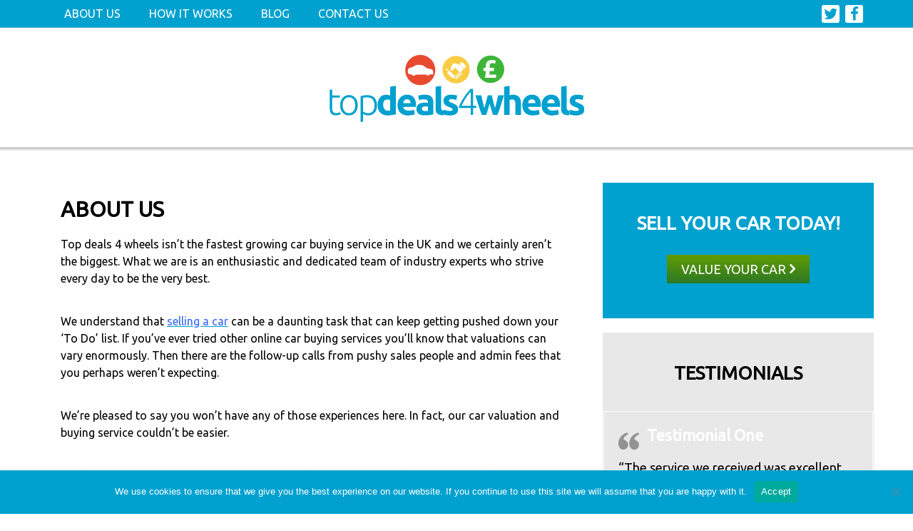

--- FILE ---
content_type: text/html; charset=UTF-8
request_url: https://www.topdeals4wheels.com/about-us/
body_size: 18045
content:
<!DOCTYPE html>
<html lang="en-GB" class="no-js">
<head>
	<meta charset="UTF-8">
	<meta http-equiv="X-UA-Compatible" content="IE=edge,chrome=1">
<script type="text/javascript">
/* <![CDATA[ */
var gform;gform||(document.addEventListener("gform_main_scripts_loaded",function(){gform.scriptsLoaded=!0}),document.addEventListener("gform/theme/scripts_loaded",function(){gform.themeScriptsLoaded=!0}),window.addEventListener("DOMContentLoaded",function(){gform.domLoaded=!0}),gform={domLoaded:!1,scriptsLoaded:!1,themeScriptsLoaded:!1,isFormEditor:()=>"function"==typeof InitializeEditor,callIfLoaded:function(o){return!(!gform.domLoaded||!gform.scriptsLoaded||!gform.themeScriptsLoaded&&!gform.isFormEditor()||(gform.isFormEditor()&&console.warn("The use of gform.initializeOnLoaded() is deprecated in the form editor context and will be removed in Gravity Forms 3.1."),o(),0))},initializeOnLoaded:function(o){gform.callIfLoaded(o)||(document.addEventListener("gform_main_scripts_loaded",()=>{gform.scriptsLoaded=!0,gform.callIfLoaded(o)}),document.addEventListener("gform/theme/scripts_loaded",()=>{gform.themeScriptsLoaded=!0,gform.callIfLoaded(o)}),window.addEventListener("DOMContentLoaded",()=>{gform.domLoaded=!0,gform.callIfLoaded(o)}))},hooks:{action:{},filter:{}},addAction:function(o,r,e,t){gform.addHook("action",o,r,e,t)},addFilter:function(o,r,e,t){gform.addHook("filter",o,r,e,t)},doAction:function(o){gform.doHook("action",o,arguments)},applyFilters:function(o){return gform.doHook("filter",o,arguments)},removeAction:function(o,r){gform.removeHook("action",o,r)},removeFilter:function(o,r,e){gform.removeHook("filter",o,r,e)},addHook:function(o,r,e,t,n){null==gform.hooks[o][r]&&(gform.hooks[o][r]=[]);var d=gform.hooks[o][r];null==n&&(n=r+"_"+d.length),gform.hooks[o][r].push({tag:n,callable:e,priority:t=null==t?10:t})},doHook:function(r,o,e){var t;if(e=Array.prototype.slice.call(e,1),null!=gform.hooks[r][o]&&((o=gform.hooks[r][o]).sort(function(o,r){return o.priority-r.priority}),o.forEach(function(o){"function"!=typeof(t=o.callable)&&(t=window[t]),"action"==r?t.apply(null,e):e[0]=t.apply(null,e)})),"filter"==r)return e[0]},removeHook:function(o,r,t,n){var e;null!=gform.hooks[o][r]&&(e=(e=gform.hooks[o][r]).filter(function(o,r,e){return!!(null!=n&&n!=o.tag||null!=t&&t!=o.priority)}),gform.hooks[o][r]=e)}});
/* ]]> */
</script>

	<meta name="viewport" content="width=device-width, initial-scale=1.0">
	<meta name="author" content="">
    <meta name="google-site-verification" content="50PrH9SNI7OZUVWgQ85yhsZrmH0g08TLwqvLMnhB670" />

  

	<link rel="apple-touch-icon" sizes="180x180" href="https://www.topdeals4wheels.com/wp-content/themes/blanktheme/img/icons/apple-touch-icon.png">
	<link rel="icon" type="image/png" href="https://www.topdeals4wheels.com/wp-content/themes/blanktheme/img/icons/favicon-32x32.png" sizes="32x32">
	<link rel="icon" type="image/png" href="https://www.topdeals4wheels.com/wp-content/themes/blanktheme/img/icons/favicon-16x16.png" sizes="16x16">
	<link rel="manifest" href="https://www.topdeals4wheels.com/wp-content/themes/blanktheme/img/icons/manifest.json">
	<link rel="mask-icon" href="https://www.topdeals4wheels.com/wp-content/themes/blanktheme/img/icons/safari-pinned-tab.svg" color="#5bbad5">
	<meta name="theme-color" content="#ffffff">

	<link rel="apple-touch-icon-precomposed" sizes="57x57" href="https://www.topdeals4wheels.com/wp-content/themes/blanktheme/img/apple-touch-icon-57x57.png" />
	<link rel="apple-touch-icon-precomposed" sizes="114x114" href="https://www.topdeals4wheels.com/wp-content/themes/blanktheme/img/apple-touch-icon-114x114.png" />
	<link rel="apple-touch-icon-precomposed" sizes="72x72" href="https://www.topdeals4wheels.com/wp-content/themes/blanktheme/img/apple-touch-icon-72x72.png" />
	<link rel="apple-touch-icon-precomposed" sizes="144x144" href="https://www.topdeals4wheels.com/wp-content/themes/blanktheme/img/apple-touch-icon-144x144.png" />
	<link rel="apple-touch-icon-precomposed" sizes="60x60" href="https://www.topdeals4wheels.com/wp-content/themes/blanktheme/img/apple-touch-icon-60x60.png" />
	<link rel="apple-touch-icon-precomposed" sizes="120x120" href="https://www.topdeals4wheels.com/wp-content/themes/blanktheme/img/apple-touch-icon-120x120.png" />
	<link rel="apple-touch-icon-precomposed" sizes="76x76" href="https://www.topdeals4wheels.com/wp-content/themes/blanktheme/img/apple-touch-icon-76x76.png" />
	<link rel="apple-touch-icon-precomposed" sizes="152x152" href="https://www.topdeals4wheels.com/wp-content/themes/blanktheme/img/apple-touch-icon-152x152.png" />
	<link rel="icon" type="image/png" href="https://www.topdeals4wheels.com/wp-content/themes/blanktheme/img/favicon-196x196.png" sizes="196x196" />
	<link rel="icon" type="image/png" href="https://www.topdeals4wheels.com/wp-content/themes/blanktheme/img/favicon-96x96.png" sizes="96x96" />
	<link rel="icon" type="image/png" href="https://www.topdeals4wheels.com/wp-content/themes/blanktheme/img/favicon-32x32.png" sizes="32x32" />
	<link rel="icon" type="image/png" href="https://www.topdeals4wheels.com/wp-content/themes/blanktheme/img/favicon-16x16.png" sizes="16x16" />
	<link rel="icon" type="image/png" href="https://www.topdeals4wheels.com/wp-content/themes/blanktheme/img/favicon-128.png" sizes="128x128" />
	<meta name="application-name" content="&nbsp;"/>
	<meta name="msapplication-TileColor" content="#FFFFFF" />
	<meta name="msapplication-TileImage" content="https://www.topdeals4wheels.com/wp-content/themes/blanktheme/img/mstile-144x144.png" />
	<meta name="msapplication-square70x70logo" content="https://www.topdeals4wheels.com/wp-content/themes/blanktheme/img/mstile-70x70.png" />
	<meta name="msapplication-square150x150logo" content="https://www.topdeals4wheels.com/wp-content/themes/blanktheme/img/mstile-150x150.png" />
	<meta name="msapplication-wide310x150logo" content="https://www.topdeals4wheels.com/wp-content/themes/blanktheme/img/mstile-310x150.png" />
	<meta name="msapplication-square310x310logo" content="https://www.topdeals4wheels.com/wp-content/themes/blanktheme/img/mstile-310x310.png" />

	<!-- HTML5 shim and Respond.js for IE8 support of HTML5 elements and media queries -->
	<!--[if lt IE 9]>
      <script src="https://oss.maxcdn.com/html5shiv/3.7.2/html5shiv.min.js"></script>
      <script src="https://oss.maxcdn.com/respond/1.4.2/respond.min.js"></script>
    <![endif]-->
	<meta name='robots' content='index, follow, max-image-preview:large, max-snippet:-1, max-video-preview:-1' />
	<style>img:is([sizes="auto" i], [sizes^="auto," i]) { contain-intrinsic-size: 3000px 1500px }</style>
	
	<!-- This site is optimized with the Yoast SEO plugin v25.0 - https://yoast.com/wordpress/plugins/seo/ -->
	<title>About Us - Car Buying Service | Top Deals 4 Wheels</title>
	<meta name="description" content="We offer a professional and efficient car buying service and the best bit is we collect your car free of charge so you never need to leave your home" />
	<link rel="canonical" href="https://www.topdeals4wheels.com/about-us/" />
	<meta property="og:locale" content="en_GB" />
	<meta property="og:type" content="article" />
	<meta property="og:title" content="About Us - Car Buying Service | Top Deals 4 Wheels" />
	<meta property="og:description" content="We offer a professional and efficient car buying service and the best bit is we collect your car free of charge so you never need to leave your home" />
	<meta property="og:url" content="https://www.topdeals4wheels.com/about-us/" />
	<meta property="og:site_name" content="Top Deals 4 Wheels" />
	<meta property="article:publisher" content="https://www.facebook.com/Topdeals4wheels" />
	<meta property="article:modified_time" content="2019-11-13T14:09:34+00:00" />
	<meta property="og:image" content="https://www.topdeals4wheels.com/wp-content/uploads/2017/06/sell-your-car-and-feel-relaxed.jpg" />
	<meta property="og:image:width" content="1280" />
	<meta property="og:image:height" content="960" />
	<meta property="og:image:type" content="image/jpeg" />
	<meta name="twitter:card" content="summary_large_image" />
	<meta name="twitter:site" content="@Topdeals4wheels" />
	<script type="application/ld+json" class="yoast-schema-graph">{"@context":"https://schema.org","@graph":[{"@type":"WebPage","@id":"https://www.topdeals4wheels.com/about-us/","url":"https://www.topdeals4wheels.com/about-us/","name":"About Us - Car Buying Service | Top Deals 4 Wheels","isPartOf":{"@id":"https://www.topdeals4wheels.com/#website"},"primaryImageOfPage":{"@id":"https://www.topdeals4wheels.com/about-us/#primaryimage"},"image":{"@id":"https://www.topdeals4wheels.com/about-us/#primaryimage"},"thumbnailUrl":"https://topdeals4wheels.com/wp-content/uploads/2017/06/sell-your-car-and-feel-relaxed-250x188.jpg","datePublished":"2017-06-29T15:27:59+00:00","dateModified":"2019-11-13T14:09:34+00:00","description":"We offer a professional and efficient car buying service and the best bit is we collect your car free of charge so you never need to leave your home","breadcrumb":{"@id":"https://www.topdeals4wheels.com/about-us/#breadcrumb"},"inLanguage":"en-GB","potentialAction":[{"@type":"ReadAction","target":["https://www.topdeals4wheels.com/about-us/"]}]},{"@type":"ImageObject","inLanguage":"en-GB","@id":"https://www.topdeals4wheels.com/about-us/#primaryimage","url":"https://topdeals4wheels.com/wp-content/uploads/2017/06/sell-your-car-and-feel-relaxed-250x188.jpg","contentUrl":"https://topdeals4wheels.com/wp-content/uploads/2017/06/sell-your-car-and-feel-relaxed-250x188.jpg"},{"@type":"BreadcrumbList","@id":"https://www.topdeals4wheels.com/about-us/#breadcrumb","itemListElement":[{"@type":"ListItem","position":1,"name":"Home","item":"https://www.topdeals4wheels.com/"},{"@type":"ListItem","position":2,"name":"About Us"}]},{"@type":"WebSite","@id":"https://www.topdeals4wheels.com/#website","url":"https://www.topdeals4wheels.com/","name":"Top Deals 4 Wheels","description":"Sell your car today","potentialAction":[{"@type":"SearchAction","target":{"@type":"EntryPoint","urlTemplate":"https://www.topdeals4wheels.com/?s={search_term_string}"},"query-input":{"@type":"PropertyValueSpecification","valueRequired":true,"valueName":"search_term_string"}}],"inLanguage":"en-GB"}]}</script>
	<!-- / Yoast SEO plugin. -->


<script type="text/javascript">
/* <![CDATA[ */
window._wpemojiSettings = {"baseUrl":"https:\/\/s.w.org\/images\/core\/emoji\/15.1.0\/72x72\/","ext":".png","svgUrl":"https:\/\/s.w.org\/images\/core\/emoji\/15.1.0\/svg\/","svgExt":".svg","source":{"concatemoji":"https:\/\/www.topdeals4wheels.com\/wp-includes\/js\/wp-emoji-release.min.js?ver=6.8.1"}};
/*! This file is auto-generated */
!function(i,n){var o,s,e;function c(e){try{var t={supportTests:e,timestamp:(new Date).valueOf()};sessionStorage.setItem(o,JSON.stringify(t))}catch(e){}}function p(e,t,n){e.clearRect(0,0,e.canvas.width,e.canvas.height),e.fillText(t,0,0);var t=new Uint32Array(e.getImageData(0,0,e.canvas.width,e.canvas.height).data),r=(e.clearRect(0,0,e.canvas.width,e.canvas.height),e.fillText(n,0,0),new Uint32Array(e.getImageData(0,0,e.canvas.width,e.canvas.height).data));return t.every(function(e,t){return e===r[t]})}function u(e,t,n){switch(t){case"flag":return n(e,"\ud83c\udff3\ufe0f\u200d\u26a7\ufe0f","\ud83c\udff3\ufe0f\u200b\u26a7\ufe0f")?!1:!n(e,"\ud83c\uddfa\ud83c\uddf3","\ud83c\uddfa\u200b\ud83c\uddf3")&&!n(e,"\ud83c\udff4\udb40\udc67\udb40\udc62\udb40\udc65\udb40\udc6e\udb40\udc67\udb40\udc7f","\ud83c\udff4\u200b\udb40\udc67\u200b\udb40\udc62\u200b\udb40\udc65\u200b\udb40\udc6e\u200b\udb40\udc67\u200b\udb40\udc7f");case"emoji":return!n(e,"\ud83d\udc26\u200d\ud83d\udd25","\ud83d\udc26\u200b\ud83d\udd25")}return!1}function f(e,t,n){var r="undefined"!=typeof WorkerGlobalScope&&self instanceof WorkerGlobalScope?new OffscreenCanvas(300,150):i.createElement("canvas"),a=r.getContext("2d",{willReadFrequently:!0}),o=(a.textBaseline="top",a.font="600 32px Arial",{});return e.forEach(function(e){o[e]=t(a,e,n)}),o}function t(e){var t=i.createElement("script");t.src=e,t.defer=!0,i.head.appendChild(t)}"undefined"!=typeof Promise&&(o="wpEmojiSettingsSupports",s=["flag","emoji"],n.supports={everything:!0,everythingExceptFlag:!0},e=new Promise(function(e){i.addEventListener("DOMContentLoaded",e,{once:!0})}),new Promise(function(t){var n=function(){try{var e=JSON.parse(sessionStorage.getItem(o));if("object"==typeof e&&"number"==typeof e.timestamp&&(new Date).valueOf()<e.timestamp+604800&&"object"==typeof e.supportTests)return e.supportTests}catch(e){}return null}();if(!n){if("undefined"!=typeof Worker&&"undefined"!=typeof OffscreenCanvas&&"undefined"!=typeof URL&&URL.createObjectURL&&"undefined"!=typeof Blob)try{var e="postMessage("+f.toString()+"("+[JSON.stringify(s),u.toString(),p.toString()].join(",")+"));",r=new Blob([e],{type:"text/javascript"}),a=new Worker(URL.createObjectURL(r),{name:"wpTestEmojiSupports"});return void(a.onmessage=function(e){c(n=e.data),a.terminate(),t(n)})}catch(e){}c(n=f(s,u,p))}t(n)}).then(function(e){for(var t in e)n.supports[t]=e[t],n.supports.everything=n.supports.everything&&n.supports[t],"flag"!==t&&(n.supports.everythingExceptFlag=n.supports.everythingExceptFlag&&n.supports[t]);n.supports.everythingExceptFlag=n.supports.everythingExceptFlag&&!n.supports.flag,n.DOMReady=!1,n.readyCallback=function(){n.DOMReady=!0}}).then(function(){return e}).then(function(){var e;n.supports.everything||(n.readyCallback(),(e=n.source||{}).concatemoji?t(e.concatemoji):e.wpemoji&&e.twemoji&&(t(e.twemoji),t(e.wpemoji)))}))}((window,document),window._wpemojiSettings);
/* ]]> */
</script>
<style id='wp-emoji-styles-inline-css' type='text/css'>

	img.wp-smiley, img.emoji {
		display: inline !important;
		border: none !important;
		box-shadow: none !important;
		height: 1em !important;
		width: 1em !important;
		margin: 0 0.07em !important;
		vertical-align: -0.1em !important;
		background: none !important;
		padding: 0 !important;
	}
</style>
<link rel='stylesheet' id='wp-block-library-css' href='https://www.topdeals4wheels.com/wp-includes/css/dist/block-library/style.min.css?ver=6.8.1' media='all' />
<style id='classic-theme-styles-inline-css' type='text/css'>
/*! This file is auto-generated */
.wp-block-button__link{color:#fff;background-color:#32373c;border-radius:9999px;box-shadow:none;text-decoration:none;padding:calc(.667em + 2px) calc(1.333em + 2px);font-size:1.125em}.wp-block-file__button{background:#32373c;color:#fff;text-decoration:none}
</style>
<style id='global-styles-inline-css' type='text/css'>
:root{--wp--preset--aspect-ratio--square: 1;--wp--preset--aspect-ratio--4-3: 4/3;--wp--preset--aspect-ratio--3-4: 3/4;--wp--preset--aspect-ratio--3-2: 3/2;--wp--preset--aspect-ratio--2-3: 2/3;--wp--preset--aspect-ratio--16-9: 16/9;--wp--preset--aspect-ratio--9-16: 9/16;--wp--preset--color--black: #000000;--wp--preset--color--cyan-bluish-gray: #abb8c3;--wp--preset--color--white: #ffffff;--wp--preset--color--pale-pink: #f78da7;--wp--preset--color--vivid-red: #cf2e2e;--wp--preset--color--luminous-vivid-orange: #ff6900;--wp--preset--color--luminous-vivid-amber: #fcb900;--wp--preset--color--light-green-cyan: #7bdcb5;--wp--preset--color--vivid-green-cyan: #00d084;--wp--preset--color--pale-cyan-blue: #8ed1fc;--wp--preset--color--vivid-cyan-blue: #0693e3;--wp--preset--color--vivid-purple: #9b51e0;--wp--preset--gradient--vivid-cyan-blue-to-vivid-purple: linear-gradient(135deg,rgba(6,147,227,1) 0%,rgb(155,81,224) 100%);--wp--preset--gradient--light-green-cyan-to-vivid-green-cyan: linear-gradient(135deg,rgb(122,220,180) 0%,rgb(0,208,130) 100%);--wp--preset--gradient--luminous-vivid-amber-to-luminous-vivid-orange: linear-gradient(135deg,rgba(252,185,0,1) 0%,rgba(255,105,0,1) 100%);--wp--preset--gradient--luminous-vivid-orange-to-vivid-red: linear-gradient(135deg,rgba(255,105,0,1) 0%,rgb(207,46,46) 100%);--wp--preset--gradient--very-light-gray-to-cyan-bluish-gray: linear-gradient(135deg,rgb(238,238,238) 0%,rgb(169,184,195) 100%);--wp--preset--gradient--cool-to-warm-spectrum: linear-gradient(135deg,rgb(74,234,220) 0%,rgb(151,120,209) 20%,rgb(207,42,186) 40%,rgb(238,44,130) 60%,rgb(251,105,98) 80%,rgb(254,248,76) 100%);--wp--preset--gradient--blush-light-purple: linear-gradient(135deg,rgb(255,206,236) 0%,rgb(152,150,240) 100%);--wp--preset--gradient--blush-bordeaux: linear-gradient(135deg,rgb(254,205,165) 0%,rgb(254,45,45) 50%,rgb(107,0,62) 100%);--wp--preset--gradient--luminous-dusk: linear-gradient(135deg,rgb(255,203,112) 0%,rgb(199,81,192) 50%,rgb(65,88,208) 100%);--wp--preset--gradient--pale-ocean: linear-gradient(135deg,rgb(255,245,203) 0%,rgb(182,227,212) 50%,rgb(51,167,181) 100%);--wp--preset--gradient--electric-grass: linear-gradient(135deg,rgb(202,248,128) 0%,rgb(113,206,126) 100%);--wp--preset--gradient--midnight: linear-gradient(135deg,rgb(2,3,129) 0%,rgb(40,116,252) 100%);--wp--preset--font-size--small: 13px;--wp--preset--font-size--medium: 20px;--wp--preset--font-size--large: 36px;--wp--preset--font-size--x-large: 42px;--wp--preset--spacing--20: 0.44rem;--wp--preset--spacing--30: 0.67rem;--wp--preset--spacing--40: 1rem;--wp--preset--spacing--50: 1.5rem;--wp--preset--spacing--60: 2.25rem;--wp--preset--spacing--70: 3.38rem;--wp--preset--spacing--80: 5.06rem;--wp--preset--shadow--natural: 6px 6px 9px rgba(0, 0, 0, 0.2);--wp--preset--shadow--deep: 12px 12px 50px rgba(0, 0, 0, 0.4);--wp--preset--shadow--sharp: 6px 6px 0px rgba(0, 0, 0, 0.2);--wp--preset--shadow--outlined: 6px 6px 0px -3px rgba(255, 255, 255, 1), 6px 6px rgba(0, 0, 0, 1);--wp--preset--shadow--crisp: 6px 6px 0px rgba(0, 0, 0, 1);}:where(.is-layout-flex){gap: 0.5em;}:where(.is-layout-grid){gap: 0.5em;}body .is-layout-flex{display: flex;}.is-layout-flex{flex-wrap: wrap;align-items: center;}.is-layout-flex > :is(*, div){margin: 0;}body .is-layout-grid{display: grid;}.is-layout-grid > :is(*, div){margin: 0;}:where(.wp-block-columns.is-layout-flex){gap: 2em;}:where(.wp-block-columns.is-layout-grid){gap: 2em;}:where(.wp-block-post-template.is-layout-flex){gap: 1.25em;}:where(.wp-block-post-template.is-layout-grid){gap: 1.25em;}.has-black-color{color: var(--wp--preset--color--black) !important;}.has-cyan-bluish-gray-color{color: var(--wp--preset--color--cyan-bluish-gray) !important;}.has-white-color{color: var(--wp--preset--color--white) !important;}.has-pale-pink-color{color: var(--wp--preset--color--pale-pink) !important;}.has-vivid-red-color{color: var(--wp--preset--color--vivid-red) !important;}.has-luminous-vivid-orange-color{color: var(--wp--preset--color--luminous-vivid-orange) !important;}.has-luminous-vivid-amber-color{color: var(--wp--preset--color--luminous-vivid-amber) !important;}.has-light-green-cyan-color{color: var(--wp--preset--color--light-green-cyan) !important;}.has-vivid-green-cyan-color{color: var(--wp--preset--color--vivid-green-cyan) !important;}.has-pale-cyan-blue-color{color: var(--wp--preset--color--pale-cyan-blue) !important;}.has-vivid-cyan-blue-color{color: var(--wp--preset--color--vivid-cyan-blue) !important;}.has-vivid-purple-color{color: var(--wp--preset--color--vivid-purple) !important;}.has-black-background-color{background-color: var(--wp--preset--color--black) !important;}.has-cyan-bluish-gray-background-color{background-color: var(--wp--preset--color--cyan-bluish-gray) !important;}.has-white-background-color{background-color: var(--wp--preset--color--white) !important;}.has-pale-pink-background-color{background-color: var(--wp--preset--color--pale-pink) !important;}.has-vivid-red-background-color{background-color: var(--wp--preset--color--vivid-red) !important;}.has-luminous-vivid-orange-background-color{background-color: var(--wp--preset--color--luminous-vivid-orange) !important;}.has-luminous-vivid-amber-background-color{background-color: var(--wp--preset--color--luminous-vivid-amber) !important;}.has-light-green-cyan-background-color{background-color: var(--wp--preset--color--light-green-cyan) !important;}.has-vivid-green-cyan-background-color{background-color: var(--wp--preset--color--vivid-green-cyan) !important;}.has-pale-cyan-blue-background-color{background-color: var(--wp--preset--color--pale-cyan-blue) !important;}.has-vivid-cyan-blue-background-color{background-color: var(--wp--preset--color--vivid-cyan-blue) !important;}.has-vivid-purple-background-color{background-color: var(--wp--preset--color--vivid-purple) !important;}.has-black-border-color{border-color: var(--wp--preset--color--black) !important;}.has-cyan-bluish-gray-border-color{border-color: var(--wp--preset--color--cyan-bluish-gray) !important;}.has-white-border-color{border-color: var(--wp--preset--color--white) !important;}.has-pale-pink-border-color{border-color: var(--wp--preset--color--pale-pink) !important;}.has-vivid-red-border-color{border-color: var(--wp--preset--color--vivid-red) !important;}.has-luminous-vivid-orange-border-color{border-color: var(--wp--preset--color--luminous-vivid-orange) !important;}.has-luminous-vivid-amber-border-color{border-color: var(--wp--preset--color--luminous-vivid-amber) !important;}.has-light-green-cyan-border-color{border-color: var(--wp--preset--color--light-green-cyan) !important;}.has-vivid-green-cyan-border-color{border-color: var(--wp--preset--color--vivid-green-cyan) !important;}.has-pale-cyan-blue-border-color{border-color: var(--wp--preset--color--pale-cyan-blue) !important;}.has-vivid-cyan-blue-border-color{border-color: var(--wp--preset--color--vivid-cyan-blue) !important;}.has-vivid-purple-border-color{border-color: var(--wp--preset--color--vivid-purple) !important;}.has-vivid-cyan-blue-to-vivid-purple-gradient-background{background: var(--wp--preset--gradient--vivid-cyan-blue-to-vivid-purple) !important;}.has-light-green-cyan-to-vivid-green-cyan-gradient-background{background: var(--wp--preset--gradient--light-green-cyan-to-vivid-green-cyan) !important;}.has-luminous-vivid-amber-to-luminous-vivid-orange-gradient-background{background: var(--wp--preset--gradient--luminous-vivid-amber-to-luminous-vivid-orange) !important;}.has-luminous-vivid-orange-to-vivid-red-gradient-background{background: var(--wp--preset--gradient--luminous-vivid-orange-to-vivid-red) !important;}.has-very-light-gray-to-cyan-bluish-gray-gradient-background{background: var(--wp--preset--gradient--very-light-gray-to-cyan-bluish-gray) !important;}.has-cool-to-warm-spectrum-gradient-background{background: var(--wp--preset--gradient--cool-to-warm-spectrum) !important;}.has-blush-light-purple-gradient-background{background: var(--wp--preset--gradient--blush-light-purple) !important;}.has-blush-bordeaux-gradient-background{background: var(--wp--preset--gradient--blush-bordeaux) !important;}.has-luminous-dusk-gradient-background{background: var(--wp--preset--gradient--luminous-dusk) !important;}.has-pale-ocean-gradient-background{background: var(--wp--preset--gradient--pale-ocean) !important;}.has-electric-grass-gradient-background{background: var(--wp--preset--gradient--electric-grass) !important;}.has-midnight-gradient-background{background: var(--wp--preset--gradient--midnight) !important;}.has-small-font-size{font-size: var(--wp--preset--font-size--small) !important;}.has-medium-font-size{font-size: var(--wp--preset--font-size--medium) !important;}.has-large-font-size{font-size: var(--wp--preset--font-size--large) !important;}.has-x-large-font-size{font-size: var(--wp--preset--font-size--x-large) !important;}
:where(.wp-block-post-template.is-layout-flex){gap: 1.25em;}:where(.wp-block-post-template.is-layout-grid){gap: 1.25em;}
:where(.wp-block-columns.is-layout-flex){gap: 2em;}:where(.wp-block-columns.is-layout-grid){gap: 2em;}
:root :where(.wp-block-pullquote){font-size: 1.5em;line-height: 1.6;}
</style>
<link rel='stylesheet' id='cookie-notice-front-css' href='https://www.topdeals4wheels.com/wp-content/plugins/cookie-notice/css/front.min.css?ver=2.5.6' media='all' />
<link rel='stylesheet' id='noou_css-css' href='https://www.topdeals4wheels.com/wp-content/plugins/dvla-form-integration/public/css/dvla-form-integration.css?ver=180313-164901' media='all' />
<link rel='stylesheet' id='magnific-popup_css-css' href='https://www.topdeals4wheels.com/wp-content/plugins/dvla-form-integration/public/css/magnific-popup.css?ver=1.0' media='all' />
<link rel='stylesheet' id='dvla_search_css-css' href='https://www.topdeals4wheels.com/wp-content/plugins/dvla-search/public/assets/css/style.css?ver=6.8.1' media='all' />
<link rel='stylesheet' id='font-awesome-css-css' href='https://www.topdeals4wheels.com/wp-content/plugins/text-slider/public/../includes/font-awesome/css/font-awesome.min.css?ver=1.0.0' media='all' />
<link rel='stylesheet' id='font-awesome-ie7-css-css' href='https://www.topdeals4wheels.com/wp-content/plugins/text-slider/public/../includes/font-awesome/css/font-awesome-ie7.min.css?ver=1.0.0' media='all' />
<link rel='stylesheet' id='text-slider-plugin-styles-css' href='https://www.topdeals4wheels.com/wp-content/plugins/text-slider/public/assets/css/public.css?ver=1.0.0' media='all' />
<link rel='stylesheet' id='font-awesome-css' href='https://www.topdeals4wheels.com/wp-content/themes/blanktheme/css/font-awesome.css?ver=1.0' media='all' />
<link rel='stylesheet' id='normalize-css' href='https://www.topdeals4wheels.com/wp-content/themes/blanktheme/css/normalize.css?ver=1.0' media='all' />
<link rel='stylesheet' id='blanktheme-css' href='https://www.topdeals4wheels.com/wp-content/themes/blanktheme/style.css?ver=1.0' media='all' />
<!--n2css--><!--n2js--><script type="text/javascript" id="cookie-notice-front-js-before">
/* <![CDATA[ */
var cnArgs = {"ajaxUrl":"https:\/\/www.topdeals4wheels.com\/wp-admin\/admin-ajax.php","nonce":"0dd880fd41","hideEffect":"fade","position":"bottom","onScroll":false,"onScrollOffset":100,"onClick":false,"cookieName":"cookie_notice_accepted","cookieTime":2592000,"cookieTimeRejected":2592000,"globalCookie":false,"redirection":false,"cache":false,"revokeCookies":false,"revokeCookiesOpt":"automatic"};
/* ]]> */
</script>
<script type="text/javascript" src="https://www.topdeals4wheels.com/wp-content/plugins/cookie-notice/js/front.min.js?ver=2.5.6" id="cookie-notice-front-js"></script>
<script type="text/javascript" src="https://www.topdeals4wheels.com/wp-includes/js/jquery/jquery.min.js?ver=3.7.1" id="jquery-core-js"></script>
<script type="text/javascript" src="https://www.topdeals4wheels.com/wp-includes/js/jquery/jquery-migrate.min.js?ver=3.4.1" id="jquery-migrate-js"></script>
<script type="text/javascript" src="https://www.topdeals4wheels.com/wp-content/plugins/dvla-form-integration/public/js/dvla-form-integration.js?ver=220105-114024" id="dvla-form-integration_js-js"></script>
<script type="text/javascript" src="https://www.topdeals4wheels.com/wp-content/plugins/dvla-form-integration/public/js/magnific-popup-1-1-0.js?ver=1.1.0" id="magnific-popup-1-1-0_js-js"></script>
<script type="text/javascript" src="https://www.topdeals4wheels.com/wp-content/plugins/text-slider/public/assets/js/text-slider.min.js?ver=1.0.0" id="text-sliderslider-plugin-script-js"></script>
<script type="text/javascript" src="https://www.topdeals4wheels.com/wp-content/themes/blanktheme/js/lib/modernizr-2.7.1.min.js?ver=2.7.1" id="modernizr-js"></script>
<link rel="https://api.w.org/" href="https://www.topdeals4wheels.com/wp-json/" /><link rel="alternate" title="JSON" type="application/json" href="https://www.topdeals4wheels.com/wp-json/wp/v2/pages/202" /><link rel="alternate" title="oEmbed (JSON)" type="application/json+oembed" href="https://www.topdeals4wheels.com/wp-json/oembed/1.0/embed?url=https%3A%2F%2Fwww.topdeals4wheels.com%2Fabout-us%2F" />
<link rel="alternate" title="oEmbed (XML)" type="text/xml+oembed" href="https://www.topdeals4wheels.com/wp-json/oembed/1.0/embed?url=https%3A%2F%2Fwww.topdeals4wheels.com%2Fabout-us%2F&#038;format=xml" />
    	<style>

		#text-slider {
			width: 100%;
			position: relative;
			font-family: 'Open Sans';
			font-size: 90px;
			font-weight: 600;
			line-height: 85px;
			height:auto;
			overflow:hidden;
			
		}

		#text-slider article {
			width:100%;
			position:absolute;
			top:0;
			left:0;
		}

		#text-slider span {	
			display: block;
		}
		#text-slider-controls {
			width: auto;
			height: auto;
			float:right;
			margin:3%;
			/*position: absolute;
			bottom: 0;
			right: 0;*/
		}
/*		
		#text-slider-controls .prev {	
			float: right;
		}
		#text-slider-controls .next {	
			float: right;
		}
*/
		#text-slider-controls a {
			text-decoration: none;
		}
		.nav-color {
			color: #000;
			font-size:86px;
		}
		.nav-color:hover {
			color: #eee;	
		}

		#text-slider { width: 100%; position: relative; font-family: 'Open Sans'; font-size: 20px; font-weight: 400; line-height: 1.2; height: auto; text-align: center; overflow: hidden; color: #fff; text-transform: uppercase; }
				</style>
				
        <script>
        (function (a, c, b, e) {
        a[b] = a[b] || {}; a[b].initial = { accountCode: "TOPDE11112", host: "TOPDE11112.pcapredict.com" };
        a[b].on = a[b].on || function () { (a[b].onq = a[b].onq || []).push(arguments) }; var d = c.createElement("script");
        d.async = !0; d.src = e; c = c.getElementsByTagName("script")[0]; c.parentNode.insertBefore(d, c)
        })(window, document, "pca", "//TOPDE11112.pcapredict.com/js/sensor.js");
		(function() {
			pca.on('ready', function () {pca.sourceString = "WordPressPlugin-v1.0.3";});
			pca.on('data', function(source, key, address, variations) {var provNameElId = "";if (pca.platform.productList.hasOwnProperty(key) && pca.platform.productList[key].hasOwnProperty("PLATFORM_CAPTUREPLUS")) {for (var b = 0; b < pca.platform.productList[key].PLATFORM_CAPTUREPLUS.bindings.length; b++) {for (var f = 0; f < pca.platform.productList[key].PLATFORM_CAPTUREPLUS.bindings[b].fields.length; f++) {var el = document.getElementById(pca.platform.productList[key].PLATFORM_CAPTUREPLUS.bindings[b].fields[f].element);if (el) {if (pca.platform.productList[key].PLATFORM_CAPTUREPLUS.bindings[b].fields[f].field === "{ProvinceName}" || pca.platform.productList[key].PLATFORM_CAPTUREPLUS.bindings[b].fields[f].field === "{ProvinceCode}") {provNameElId = el.id;}}}}if (provNameElId != "") {var el = document.getElementById(provNameElId);if (el) {for (var j = 0; j < el.options.length; j++) {if (el.options[j].text === address.ProvinceName) {el.selectedIndex = j;if (jQuery && Select2) {jQuery('select').trigger('change.select2');}break;}}pca.fire(el, 'change');}}}});
			if(jQuery){jQuery(document).bind('gform_post_render', function(){window.setTimeout(function(){pca.load();}, 200);});};
		})();
		
        </script>

        
			<style type="text/css" id="wp-custom-css">
			/*
You can add your own CSS here.

Click the help icon above to learn more.
*/

.ginput_container_address input {
margin: 10px 0;
}

.worldpay-logo {
    height: auto;
    width: 250px;
    text-align: center;
    padding-top: 10px;
    padding-left: 65px;
}

#choice_2_56_1 {
	margin-right: 10px;
    margin-top: 2px;
}

.hidden {
display: none;
}

#input_2_62_5_container, #input_2_62_3_container {
    width: 100%;
    padding: 0;
    margin: 0;
}

#input_2_58, #input_2_71, #input_2_72, #input_2_73, #input_2_75_1, #input_2_75_2 {
border: 1px solid #ccc;
    color: #333;
    border-radius: 3px;
    transition: all 0.3s cubic-bezier(1, 0.1, 0, 0.9);
height: 40px;
}

.logo {
text-align: center;
}

.worldpay-logo {
height: auto;
    width: 155px;
    text-align: center;
padding-left: 0;
    padding-top: 13px;
}		</style>
			<script id="mcjs">!function(c,h,i,m,p){m=c.createElement(h),p=c.getElementsByTagName(h)[0],m.async=1,m.src=i,p.parentNode.insertBefore(m,p)}(document,"script","https://chimpstatic.com/mcjs-connected/js/users/dc61097f2d24ca54bbf8f9098/835080e4c79db5db98dc41b05.js");</script>
</head>
<script type='text/javascript' src='//platform-api.sharethis.com/js/sharethis.js#property=5ae97b5c6a9348001198639e&product=inline-share-buttons' async='async'></script>
<body class="wp-singular page-template-default page page-id-202 wp-theme-blanktheme cookies-not-set about-us">
	<div id="fb-root"></div>
	<script>(function(d, s, id) {
	  var js, fjs = d.getElementsByTagName(s)[0];
	  if (d.getElementById(id)) return;
	  js = d.createElement(s); js.id = id;
	  js.src = 'https://connect.facebook.net/en_GB/sdk.js#xfbml=1&version=v2.12&appId=339889556198839&autoLogAppEvents=1';
	  fjs.parentNode.insertBefore(js, fjs);
	}(document, 'script', 'facebook-jssdk'));</script>
	<div class="topbar col col_12">
		<div class="container">
			<div class="col col_8">
				<div class="">
					<span class="tb-nav"><a href="/about-us">About Us</a></span><span class="tb-nav"><a href="/how-it-works">How It Works</a></span><span class="tb-nav"><a href="/blog">Blog</a></span><span class="tb-nav"><a href="/contact-us">Contact Us</a></span>
				</div>
			</div>
			<div class="col_4 topbar-right">
				<ul class="social-icons">
					<li>
						<a href="https://twitter.com/Topdeals4wheels" title="" class="btn-social-icon round btn-twitter">
							<span class="fa fa-twitter tb-icon"></span>
						</a>
					</li>
					<li>
						<a href="https://www.facebook.com/Topdeals4wheels/" title="" class="btn-social-icon round btn-facebook">
							<span class="fa fa-facebook tb-icon"></span>
						</a>
					</li>
				</ul>
			</div>
		</div>
	</div>

		<header class="header col col_12" role="banner">
			<div class="container">

				<div class="logo col col_12">
					<a href="https://www.topdeals4wheels.com">
						<img src="/wp-content/uploads/2017/06/logo.png" alt="Logo">
					</a>
        </div>

			</div>
			<nav role="navigation" class="col col_12">
				<div class="container">
					<div class="menu"><ul>
<li class="page_item page-item-202 current_page_item"><a href="https://www.topdeals4wheels.com/about-us/" aria-current="page">About Us</a></li>
<li class="page_item page-item-924"><a href="https://www.topdeals4wheels.com/blog/">Blog</a></li>
<li class="page_item page-item-215"><a href="https://www.topdeals4wheels.com/brands/">Brands</a></li>
<li class="page_item page-item-590"><a href="https://www.topdeals4wheels.com/contact-us/">Contact Us</a></li>
<li class="page_item page-item-628"><a href="https://www.topdeals4wheels.com/cookie-policy/">Cookie Policy</a></li>
<li class="page_item page-item-217"><a href="https://www.topdeals4wheels.com/faqs/">FAQs</a></li>
<li class="page_item page-item-2"><a href="https://www.topdeals4wheels.com/">Home</a></li>
<li class="page_item page-item-205"><a href="https://www.topdeals4wheels.com/how-it-works/">How it Works</a></li>
<li class="page_item page-item-219"><a href="https://www.topdeals4wheels.com/privacy-policy/">Privacy Policy</a></li>
<li class="page_item page-item-331"><a href="https://www.topdeals4wheels.com/quotation/">Quotation Accepted</a></li>
<li class="page_item page-item-209"><a href="https://www.topdeals4wheels.com/quotation-request/">Quotation Request</a></li>
<li class="page_item page-item-328"><a href="https://www.topdeals4wheels.com/quotation-unsuccessful/">Quotation Unsuccessful</a></li>
<li class="page_item page-item-1035"><a href="https://www.topdeals4wheels.com/sell-my-audi/">Sell My Audi</a></li>
<li class="page_item page-item-961"><a href="https://www.topdeals4wheels.com/sell-my-bmw/">Sell My BMW</a></li>
<li class="page_item page-item-1231"><a href="https://www.topdeals4wheels.com/sell-my-car-online-the-ultimate-guide/">Sell My Car Online &#8211; The Ultimate Guide</a></li>
<li class="page_item page-item-1279"><a href="https://www.topdeals4wheels.com/sell-my-ford/">Sell My Ford</a></li>
<li class="page_item page-item-1448"><a href="https://www.topdeals4wheels.com/sell-my-honda/">Sell My Honda</a></li>
<li class="page_item page-item-1095"><a href="https://www.topdeals4wheels.com/sell-my-jaguar/">Sell My Jaguar</a></li>
<li class="page_item page-item-1339"><a href="https://www.topdeals4wheels.com/sell-my-kia/">Sell My Kia</a></li>
<li class="page_item page-item-1067"><a href="https://www.topdeals4wheels.com/sell-my-land-rover/">Sell My Land Rover</a></li>
<li class="page_item page-item-1262"><a href="https://www.topdeals4wheels.com/sell-my-lexus/">Sell My Lexus</a></li>
<li class="page_item page-item-1051"><a href="https://www.topdeals4wheels.com/sell-my-mercedes/">Sell My Mercedes</a></li>
<li class="page_item page-item-1332"><a href="https://www.topdeals4wheels.com/sell-my-nissan/">Sell My Nissan</a></li>
<li class="page_item page-item-1269"><a href="https://www.topdeals4wheels.com/sell-my-porsche/">Sell My Porsche</a></li>
<li class="page_item page-item-1459"><a href="https://www.topdeals4wheels.com/sell-my-skoda/">Sell My Skoda</a></li>
<li class="page_item page-item-1414"><a href="https://www.topdeals4wheels.com/sell-my-toyota/">Sell My Toyota</a></li>
<li class="page_item page-item-1308"><a href="https://www.topdeals4wheels.com/sell-my-vauxhall/">Sell My Vauxhall</a></li>
<li class="page_item page-item-1100"><a href="https://www.topdeals4wheels.com/sell-my-volkswagen-vw/">Sell My Volkswagen (VW)</a></li>
<li class="page_item page-item-221"><a href="https://www.topdeals4wheels.com/terms-and-conditions/">Terms and Conditions</a></li>
<li class="page_item page-item-820"><a href="https://www.topdeals4wheels.com/value-my-car/">Value My Car</a></li>
<li class="page_item page-item-773"><a href="https://www.topdeals4wheels.com/quotation-successful/">What Happens Next?</a></li>
</ul></div>
					</div>
				</nav>
    </header>
	<div class="wrapper">

<div class="container">
	<main role="main" class="col col_12">
		<section>

				
					<article id="post-202" class="post-202 page type-page status-publish hentry">

						<div class="container">
<div class="col col_12 top-spacing"></div>
<div class="col col_8 hiw-text">
<h1>About Us</h1>
<p style="text-align: left;">Top deals 4 wheels isn’t the fastest growing car buying service in the UK and we certainly aren’t the biggest. What we are is an enthusiastic and dedicated team of industry experts who strive every day to be the very best.</p>
<p style="text-align: left;">We understand that <a href="https://www.topdeals4wheels.com/how-it-works/"><span style="color: #3366ff;">selling a car</span></a> can be a daunting task that can keep getting pushed down your ‘To Do’ list. If you’ve ever tried other online car buying services you’ll know that valuations can vary enormously. Then there are the follow-up calls from pushy sales people and admin fees that you perhaps weren’t expecting.</p>
<p style="text-align: left;">We’re pleased to say you won’t have any of those experiences here. In fact, our car valuation and buying service couldn’t be easier.</p>
<p style="text-align: left;">Simply enter your contact information and details about the vehicle you wish to sell into our easy to use online form.</p>
<p style="text-align: left;">At a convenient time, one of our friendly and professional team will call you to confirm the details you entered and ask a few more questions regarding your car. By talking to you directly we can quickly gather the information we need to provide you with an accurate valuation.</p>
<p style="text-align: left;">We’ll make you an offer for your car based on the all the information we have collected. Assuming the information you have provided is accurate the offer we make is the price you’ll get.</p>
<p style="text-align: left;">Once you’re happy to go ahead we’ll send one of our team to collect your car free of charge at a time that suits you. Your money will instantly be transferred to your account. There’s no waiting for payment and no admin charge. It’s just a standard part of our service.</p>
<p style="text-align: left;">And that’s it; you’ve just sold your car without having to leave the comfort of your front room and you’ll be left feeling as relaxed as this guy here!</p>
<img decoding="async" class="wp-image-699 aligncenter" src="https://topdeals4wheels.com/wp-content/uploads/2017/06/sell-your-car-and-feel-relaxed-250x188.jpg" alt="Sell your car and feel relaxed" width="auto" height="250" srcset="https://www.topdeals4wheels.com/wp-content/uploads/2017/06/sell-your-car-and-feel-relaxed-250x188.jpg 250w, https://www.topdeals4wheels.com/wp-content/uploads/2017/06/sell-your-car-and-feel-relaxed-768x576.jpg 768w, https://www.topdeals4wheels.com/wp-content/uploads/2017/06/sell-your-car-and-feel-relaxed-700x525.jpg 700w, https://www.topdeals4wheels.com/wp-content/uploads/2017/06/sell-your-car-and-feel-relaxed-120x90.jpg 120w, https://www.topdeals4wheels.com/wp-content/uploads/2017/06/sell-your-car-and-feel-relaxed.jpg 1280w" sizes="(max-width: 250px) 100vw, 250px" />

&nbsp;
<h4 style="text-align: left;">Why Sell Your Car with us?</h4>
<p style="text-align: left;">Top deals 4 wheels is exactly what we offer. We don’t just <a href="https://www.topdeals4wheels.com/brands/"><span style="color: #3366ff;">buy any car</span></a> but we do pay a fair and honest price for the ones we do buy. If a car is less than 11 years old and has done less than 110,000 miles we want to buy it.</p>
<p style="text-align: left;">So, why not try it for yourself. <a href="https://topdeals4wheels.com/"><span style="color: #3366ff;">Simply enter your registration details</span></a>, sit back, relax and sell your car the easy way.</p>

</div>
<div class="content_block" id="custom_post_widget-540"><div class="col col_4 center">

<div class="col col_12 sell-sidebar">
<h2>Sell your car today!</h2>
<p><a class="button" href="/">VALUE YOUR CAR<i class="fa fa-angle-right" aria-hidden="true"></i></a></p>
</div>

<div class="col col_12 why-sidebar">
<h2>Testimonials</h2>
<div class="strong-view strong-view-id-1 default wpmtst-default slider-container slider-mode-fade" data-count=2 data-slider-var=strong_slider_id_1 data-state=idle><div class="strong-content wpmslider-content"><div class="wpmtst-testimonial testimonial t-slide post-246"><div class="wpmtst-testimonial-inner testimonial-inner"><h3 class="wpmtst-testimonial-heading testimonial-heading">Testimonial One</h3><div data-infinite-loop="false"   class="wpmtst-testimonial-content testimonial-content"><div class="maybe-clear"></div><p>&#8220;The service we received was excellent and the price paid for our car was fair. The fact they collect from your home is a massive bonus as it saves so much time.&#8221;</p></div><div class="wpmtst-testimonial-field testimonial-field testimonial-name">Philip – Grantham – Mercedes A-Class</div><div class="clear"></div></div></div><div class="wpmtst-testimonial testimonial t-slide post-247"><div class="wpmtst-testimonial-inner testimonial-inner"><h3 class="wpmtst-testimonial-heading testimonial-heading">Testimonial Two</h3><div data-infinite-loop="false"   class="wpmtst-testimonial-content testimonial-content"><div class="maybe-clear"></div><p>&#8220;A quick, efficient and thoroughly professional service. I can’t believe it was quite that easy to sell my car.&#8221;</p></div><div class="wpmtst-testimonial-field testimonial-field testimonial-name">Rhys – Shardlow – Ford Focus </div><div class="clear"></div></div></div></div></div>
</div>
<div class="col col_12">&nbsp;</div>

<div class="col col_12 why-sidebar"><h2 class="sidebar-title">Why Choose Us</h2></div>

<div class="col col_12 why-sidebar">
<p class="icon-button-2"><span class="fa-stack"><i class="fa fa-gbp fa-stack-1x"></i><i class="fa fa-ban fa-stack-2x"></i></span></p>
<p class="benefit-text-sb">No Admin 
Costs</p>
</div>

<div class="col col_12 why-sidebar">
<p class="icon-button"><i class="fa fa-home" aria-hidden="true"></i></p>
<p class="benefit-text-sb">Free Home
 Collection</p>
</div>

<div class="col col_12 why-sidebar">
<p class="icon-button"><i class="fa fa-lock" aria-hidden="true"></i></p>
<p class="benefit-text-sb">Instant Secure
Transfers</p>
</div>

<div class="col col_1">&nbsp;</div>

</div>
</div>
</div></div>
<div class="col col_12 bottom-spacing"></div>
</div>
						<br class="clear">

					</article>

				
				
		</section>
	</main>
</div>

  </div>
    <footer class="footer" role="contentinfo">
      <div class="container">
        <div class="row">
          <aside class="footer-links" role="complementary">
            <div class="col col_4 widget-area">
                  <div id="text-4" class="widget-container widget_text">			<div class="textwidget"><p class="center"><img loading="lazy" decoding="async" width="250" height="68" class="alignnone center size-medium wp-image-200" src="https://topdeals4wheels.com/wp-content/uploads/2016/05/footer-logo-250x68.png" alt="Top Deals 4 Wheels - We Buy Cars" srcset="https://www.topdeals4wheels.com/wp-content/uploads/2016/05/footer-logo-250x68.png 250w, https://www.topdeals4wheels.com/wp-content/uploads/2016/05/footer-logo-120x33.png 120w, https://www.topdeals4wheels.com/wp-content/uploads/2016/05/footer-logo.png 312w" sizes="auto, (max-width: 250px) 100vw, 250px" /></p>
<div id="text-slider"><div class="text-slideshow"><article>No automated misleading quotes<span></span></article><article>Short phone call from the comfort of your home and no awkward appointments<span></span></article><article>We buy any car up to 11 years old<span></span></article></div><div id="text-slider-controls"><a href="#" class="prev"><i class="icon-chevron-left nav-color"></i></a> <a href="#" class="next"><i class="icon-chevron-right nav-color"></i></a></div></div>
</div>
		</div>              </div>
              <div class="col col_2 widget-area">
                  <div id="text-5" class="widget-container widget_text">			<div class="textwidget"></div>
		</div>              </div>
              <div class="col col_4 widget-area">
                  <div id="text-2" class="widget-container widget_text">			<div class="textwidget"><h3>CONTACT US</h3>
<ul class="cont-footer-ul">
<li>Top Deals 4 Wheels</li>
<li>Unit 1, N &#038; N Building</li>
<li>Cathedral Road</li>
<li>Derby</li>
<li>Derbyshire</li>
<li>DE1 3AP</li>
</ul>
<ul class="cont-footer-ul">
<li>Tel: <a href="tel: 01332 498063">01332 498063</a></li>
<li>Email: <a href="mailto:sales@topdeals4wheels.com">sales@topdeals4wheels.com</a></li>
</ul>
</div>
		</div>              </div>
              <div class="col col_2 widget-area">
                    <div id="text-3" class="widget-container widget_text">			<div class="textwidget"><h3>USEFUL LINKS</h3>
<ul class="links-footer-ul">
<li><a href="/about-us">About Us</a></li>
<li><a href="/how-it-works">How it Works</a></li>
<li><a href="/value-my-car">Value My Car</a></li>
<li><a href="/sell-my-car-online-the-ultimate-guide/">Sell My Car</a></li>
<li><a href="/contact-us">Contact Us</a></li>
<li><a href="/faqs">FAQs</a></li>
<li><a href="/privacy-policy">Privacy Policy</a></li>
<li><a href="/terms-and-conditions">Terms and Conditions</a></li>
<li><a href="/cookie-policy">Cookie Policy</a></li>
</ul>
</div>
		</div>              </div>
          </aside>
        </div>

        </div>
      </div>
      <div class="footer-bottom col_12">
        <div class="container">
        <div class="col col_3">
          <ul class="social-icons">
  					<li>
  						<a href="https://twitter.com/Topdeals4wheels" title="" class="btn-social-icon round btn-twitter">
  							<span class="fa fa-twitter tb-icon"></span>
  						</a>
  					</li>
  					<li>
  						<a href="https://www.facebook.com/Topdeals4wheels/" title="" class="btn-social-icon round btn-facebook">
  							<span class="fa fa-facebook tb-icon"></span>
  						</a>
  					</li>
  				</ul>
        </div>
          <div class="col col_2"><img src="https://topdeals4wheels.com/wp-content/uploads/2017/08/worldpay-logo-250x47.png" alt="Worldpay Logo" class="worldpay-logo alignnone size-medium wp-image-494" /></div>
        <div class="website col col_7">
          <p class="copyright">&copy; 2026 Copyright Top Deals 4 Wheels          <a class="website" href="https://www.horlix.com" title="Website maintained by HeX Productions" rel="nofollow">Website maintained by HeX Productions</a></p>
        </div>
      </div>
			</footer>
    <script type="speculationrules">
{"prefetch":[{"source":"document","where":{"and":[{"href_matches":"\/*"},{"not":{"href_matches":["\/wp-*.php","\/wp-admin\/*","\/wp-content\/uploads\/*","\/wp-content\/*","\/wp-content\/plugins\/*","\/wp-content\/themes\/blanktheme\/*","\/*\\?(.+)"]}},{"not":{"selector_matches":"a[rel~=\"nofollow\"]"}},{"not":{"selector_matches":".no-prefetch, .no-prefetch a"}}]},"eagerness":"conservative"}]}
</script>
<!-- Contents of second window -->
<div id="regSearchPopup" class="mfp-hide white-popup"><div id="regConfirm"><h2 id="carInfo"></h2><h3>Is this the car you would like a valuation for?</h3><div class="swal2-buttonswrapper" style="display: block;"><button id="confirmCar" type="button" class="swal2-confirm btn btn-success">Yes</button><button id="declineCar" type="button" class="swal2-cancel btn btn-danger" style="display: inline-block;">No</button></div></div><div id="quotationRequestForm"><h2 id="eligibilityTitle">Valuation Request Eligibility</h2>
                <div class='gf_browser_chrome gform_wrapper gform_legacy_markup_wrapper gform-theme--no-framework' data-form-theme='legacy' data-form-index='0' id='gform_wrapper_1' ><div id='gf_1' class='gform_anchor' tabindex='-1'></div>
                        <div class='gform_heading'>
                            <h3 class="gform_title">Form Validation</h3>
                            <p class='gform_description'></p>
                        </div><form method='post' enctype='multipart/form-data' target='gform_ajax_frame_1' id='gform_1'  action='/about-us/#gf_1' data-formid='1' novalidate>
                        <div class='gform-body gform_body'><ul id='gform_fields_1' class='gform_fields top_label form_sublabel_below description_below validation_below'><li id="field_1_1" class="gfield gfield--type-radio gfield--type-choice gfield_contains_required field_sublabel_below gfield--no-description field_description_below field_validation_below gfield_visibility_visible"  data-js-reload="field_1_1" ><label class='gfield_label gform-field-label' >Is your car less than 11 years old?<span class="gfield_required"><span class="gfield_required gfield_required_asterisk">*</span></span></label><div class='ginput_container ginput_container_radio'><ul class='gfield_radio' id='input_1_1'>
			<li class='gchoice gchoice_1_1_0'>
				<input name='input_1' type='radio' value='Yes'  id='choice_1_1_0'    />
				<label for='choice_1_1_0' id='label_1_1_0' class='gform-field-label gform-field-label--type-inline'>Yes</label>
			</li>
			<li class='gchoice gchoice_1_1_1'>
				<input name='input_1' type='radio' value='No'  id='choice_1_1_1'    />
				<label for='choice_1_1_1' id='label_1_1_1' class='gform-field-label gform-field-label--type-inline'>No</label>
			</li></ul></div></li><li id="field_1_2" class="gfield gfield--type-radio gfield--type-choice gfield_contains_required field_sublabel_below gfield--no-description field_description_below field_validation_below gfield_visibility_visible"  data-js-reload="field_1_2" ><label class='gfield_label gform-field-label' >Has your car done fewer than 110,000 miles?<span class="gfield_required"><span class="gfield_required gfield_required_asterisk">*</span></span></label><div class='ginput_container ginput_container_radio'><ul class='gfield_radio' id='input_1_2'>
			<li class='gchoice gchoice_1_2_0'>
				<input name='input_2' type='radio' value='Yes'  id='choice_1_2_0'    />
				<label for='choice_1_2_0' id='label_1_2_0' class='gform-field-label gform-field-label--type-inline'>Yes</label>
			</li>
			<li class='gchoice gchoice_1_2_1'>
				<input name='input_2' type='radio' value='No'  id='choice_1_2_1'    />
				<label for='choice_1_2_1' id='label_1_2_1' class='gform-field-label gform-field-label--type-inline'>No</label>
			</li></ul></div></li></ul></div>
        <div class='gform-footer gform_footer top_label'> <input type='submit' id='gform_submit_button_1' class='gform_button button' onclick='gform.submission.handleButtonClick(this);' data-submission-type='submit' value='Next Step'  /> <input type='hidden' name='gform_ajax' value='form_id=1&amp;title=1&amp;description=1&amp;tabindex=0&amp;theme=legacy&amp;styles=[]&amp;hash=fbaf7711a674c4629f5505bb5194e5d0' />
            <input type='hidden' class='gform_hidden' name='gform_submission_method' data-js='gform_submission_method_1' value='iframe' />
            <input type='hidden' class='gform_hidden' name='gform_theme' data-js='gform_theme_1' id='gform_theme_1' value='legacy' />
            <input type='hidden' class='gform_hidden' name='gform_style_settings' data-js='gform_style_settings_1' id='gform_style_settings_1' value='[]' />
            <input type='hidden' class='gform_hidden' name='is_submit_1' value='1' />
            <input type='hidden' class='gform_hidden' name='gform_submit' value='1' />
            
            <input type='hidden' class='gform_hidden' name='gform_unique_id' value='' />
            <input type='hidden' class='gform_hidden' name='state_1' value='WyJbXSIsImIwM2E0YzUwYjRmZjU4NWQwMGRmOTBkOTgyMGE1ZDcyIl0=' />
            <input type='hidden' autocomplete='off' class='gform_hidden' name='gform_target_page_number_1' id='gform_target_page_number_1' value='0' />
            <input type='hidden' autocomplete='off' class='gform_hidden' name='gform_source_page_number_1' id='gform_source_page_number_1' value='1' />
            <input type='hidden' name='gform_field_values' value='' />
            
        </div>
                        </form>
                        </div>
		                <iframe style='display:none;width:0px;height:0px;' src='about:blank' name='gform_ajax_frame_1' id='gform_ajax_frame_1' title='This iframe contains the logic required to handle Ajax powered Gravity Forms.'></iframe>
		                <script type="text/javascript">
/* <![CDATA[ */
 gform.initializeOnLoaded( function() {gformInitSpinner( 1, 'https://www.topdeals4wheels.com/wp-content/plugins/gravityforms/images/spinner.svg', true );jQuery('#gform_ajax_frame_1').on('load',function(){var contents = jQuery(this).contents().find('*').html();var is_postback = contents.indexOf('GF_AJAX_POSTBACK') >= 0;if(!is_postback){return;}var form_content = jQuery(this).contents().find('#gform_wrapper_1');var is_confirmation = jQuery(this).contents().find('#gform_confirmation_wrapper_1').length > 0;var is_redirect = contents.indexOf('gformRedirect(){') >= 0;var is_form = form_content.length > 0 && ! is_redirect && ! is_confirmation;var mt = parseInt(jQuery('html').css('margin-top'), 10) + parseInt(jQuery('body').css('margin-top'), 10) + 100;if(is_form){jQuery('#gform_wrapper_1').html(form_content.html());if(form_content.hasClass('gform_validation_error')){jQuery('#gform_wrapper_1').addClass('gform_validation_error');} else {jQuery('#gform_wrapper_1').removeClass('gform_validation_error');}setTimeout( function() { /* delay the scroll by 50 milliseconds to fix a bug in chrome */ jQuery(document).scrollTop(260); }, 50 );if(window['gformInitDatepicker']) {gformInitDatepicker();}if(window['gformInitPriceFields']) {gformInitPriceFields();}var current_page = jQuery('#gform_source_page_number_1').val();gformInitSpinner( 1, 'https://www.topdeals4wheels.com/wp-content/plugins/gravityforms/images/spinner.svg', true );jQuery(document).trigger('gform_page_loaded', [1, current_page]);window['gf_submitting_1'] = false;}else if(!is_redirect){var confirmation_content = jQuery(this).contents().find('.GF_AJAX_POSTBACK').html();if(!confirmation_content){confirmation_content = contents;}jQuery('#gform_wrapper_1').replaceWith(confirmation_content);jQuery(document).scrollTop(260);jQuery(document).trigger('gform_confirmation_loaded', [1]);window['gf_submitting_1'] = false;wp.a11y.speak(jQuery('#gform_confirmation_message_1').text());}else{jQuery('#gform_1').append(contents);if(window['gformRedirect']) {gformRedirect();}}jQuery(document).trigger("gform_pre_post_render", [{ formId: "1", currentPage: "current_page", abort: function() { this.preventDefault(); } }]);                if (event && event.defaultPrevented) {                return;         }        const gformWrapperDiv = document.getElementById( "gform_wrapper_1" );        if ( gformWrapperDiv ) {            const visibilitySpan = document.createElement( "span" );            visibilitySpan.id = "gform_visibility_test_1";            gformWrapperDiv.insertAdjacentElement( "afterend", visibilitySpan );        }        const visibilityTestDiv = document.getElementById( "gform_visibility_test_1" );        let postRenderFired = false;                function triggerPostRender() {            if ( postRenderFired ) {                return;            }            postRenderFired = true;            gform.core.triggerPostRenderEvents( 1, current_page );            if ( visibilityTestDiv ) {                visibilityTestDiv.parentNode.removeChild( visibilityTestDiv );            }        }        function debounce( func, wait, immediate ) {            var timeout;            return function() {                var context = this, args = arguments;                var later = function() {                    timeout = null;                    if ( !immediate ) func.apply( context, args );                };                var callNow = immediate && !timeout;                clearTimeout( timeout );                timeout = setTimeout( later, wait );                if ( callNow ) func.apply( context, args );            };        }        const debouncedTriggerPostRender = debounce( function() {            triggerPostRender();        }, 200 );        if ( visibilityTestDiv && visibilityTestDiv.offsetParent === null ) {            const observer = new MutationObserver( ( mutations ) => {                mutations.forEach( ( mutation ) => {                    if ( mutation.type === 'attributes' && visibilityTestDiv.offsetParent !== null ) {                        debouncedTriggerPostRender();                        observer.disconnect();                    }                });            });            observer.observe( document.body, {                attributes: true,                childList: false,                subtree: true,                attributeFilter: [ 'style', 'class' ],            });        } else {            triggerPostRender();        }    } );} ); 
/* ]]> */
</script>
</div></div><link rel='stylesheet' id='testimonials-default-css' href='https://www.topdeals4wheels.com/wp-content/plugins/strong-testimonials/templates/default/content.css?ver=3.2.7' media='all' />
<link rel='stylesheet' id='gforms_reset_css-css' href='https://www.topdeals4wheels.com/wp-content/plugins/gravityforms/legacy/css/formreset.min.css?ver=2.9.7.2' media='all' />
<link rel='stylesheet' id='gforms_formsmain_css-css' href='https://www.topdeals4wheels.com/wp-content/plugins/gravityforms/legacy/css/formsmain.min.css?ver=2.9.7.2' media='all' />
<link rel='stylesheet' id='gforms_ready_class_css-css' href='https://www.topdeals4wheels.com/wp-content/plugins/gravityforms/legacy/css/readyclass.min.css?ver=2.9.7.2' media='all' />
<link rel='stylesheet' id='gforms_browsers_css-css' href='https://www.topdeals4wheels.com/wp-content/plugins/gravityforms/legacy/css/browsers.min.css?ver=2.9.7.2' media='all' />
<script type="text/javascript" id="text-slider-plugin-script-js-extra">
/* <![CDATA[ */
var slider_options = [{"element":"#text-slider","settings":{"intervalTime":5000,"duration":1000,"definedHeight":""}}];
/* ]]> */
</script>
<script type="text/javascript" src="https://www.topdeals4wheels.com/wp-content/plugins/text-slider/public/assets/js/public.js?ver=1.0.0" id="text-slider-plugin-script-js"></script>
<script type="text/javascript" src="https://www.topdeals4wheels.com/wp-content/themes/blanktheme/js/scripts.js?ver=1529313662" id="theme-js"></script>
<script type="text/javascript" defer src="https://www.topdeals4wheels.com/wp-content/plugins/strong-testimonials/assets/public/js/lib/actual/jquery-actual.min.js?ver=1.0.16" id="jquery-actual-js"></script>
<script type="text/javascript" src="https://www.topdeals4wheels.com/wp-includes/js/imagesloaded.min.js?ver=5.0.0" id="imagesloaded-js"></script>
<script type="text/javascript" src="https://www.topdeals4wheels.com/wp-includes/js/underscore.min.js?ver=1.13.7" id="underscore-js"></script>
<script type="text/javascript" defer src="https://www.topdeals4wheels.com/wp-content/plugins/strong-testimonials/assets/public/js/lib/verge/verge.min.js?ver=1.10.2" id="verge-js"></script>
<script type="text/javascript" src="https://www.topdeals4wheels.com/wp-includes/js/dist/hooks.min.js?ver=4d63a3d491d11ffd8ac6" id="wp-hooks-js"></script>
<script type="text/javascript" src="https://www.topdeals4wheels.com/wp-includes/js/dist/i18n.min.js?ver=5e580eb46a90c2b997e6" id="wp-i18n-js"></script>
<script type="text/javascript" id="wp-i18n-js-after">
/* <![CDATA[ */
wp.i18n.setLocaleData( { 'text direction\u0004ltr': [ 'ltr' ] } );
/* ]]> */
</script>
<script type="text/javascript" id="wpmtst-slider-js-extra">
/* <![CDATA[ */
var strong_slider_id_1 = {"config":{"mode":"fade","speed":1000,"pause":5000,"autoHover":0,"autoStart":1,"infiniteLoop":0,"stopAutoOnClick":0,"adaptiveHeight":0,"adaptiveHeightSpeed":500,"controls":0,"autoControls":0,"pager":0,"slideCount":2,"debug":false,"compat":{"lazyload":{"active":false,"classes":[]}},"touchEnabled":true,"type":"show_single","breakpoints":{"single":{"maxSlides":1,"moveSlides":1,"slideMargin":1},"multiple":{"desktop":{"width":1200,"maxSlides":2,"moveSlides":1,"slideMargin":20},"large":{"width":1024,"maxSlides":2,"moveSlides":1,"slideMargin":20},"medium":{"width":640,"maxSlides":1,"moveSlides":1,"slideMargin":10},"small":{"width":480,"maxSlides":1,"moveSlides":1,"slideMargin":1}}},"stretch":0,"nextUrl":"next-slide","prevUrl":"previous-slide"}};
/* ]]> */
</script>
<script type="text/javascript" defer src="https://www.topdeals4wheels.com/wp-content/plugins/strong-testimonials/assets/public/js/lib/strongslider/jquery-strongslider.min.js?ver=3.2.7" id="wpmtst-slider-js"></script>
<script type="text/javascript" id="wpmtst-controller-js-extra">
/* <![CDATA[ */
var strongControllerParms = {"initializeOn":"documentReady","method":"","universalTimer":"500","observerTimer":"500","event":"","script":"","containerId":"page","addedNodeId":"content","debug":""};
/* ]]> */
</script>
<script type="text/javascript" src="https://www.topdeals4wheels.com/wp-content/plugins/strong-testimonials/assets/public/js/controller.min.js?ver=3.2.7" id="wpmtst-controller-js"></script>
<script type="text/javascript" src="https://www.topdeals4wheels.com/wp-includes/js/dist/dom-ready.min.js?ver=f77871ff7694fffea381" id="wp-dom-ready-js"></script>
<script type="text/javascript" src="https://www.topdeals4wheels.com/wp-includes/js/dist/a11y.min.js?ver=3156534cc54473497e14" id="wp-a11y-js"></script>
<script type="text/javascript" defer='defer' src="https://www.topdeals4wheels.com/wp-content/plugins/gravityforms/js/jquery.json.min.js?ver=2.9.7.2" id="gform_json-js"></script>
<script type="text/javascript" id="gform_gravityforms-js-extra">
/* <![CDATA[ */
var gform_i18n = {"datepicker":{"days":{"monday":"Mo","tuesday":"Tu","wednesday":"We","thursday":"Th","friday":"Fr","saturday":"Sa","sunday":"Su"},"months":{"january":"January","february":"February","march":"March","april":"April","may":"May","june":"June","july":"July","august":"August","september":"September","october":"October","november":"November","december":"December"},"firstDay":1,"iconText":"Select date"}};
var gf_legacy_multi = [];
var gform_gravityforms = {"strings":{"invalid_file_extension":"This type of file is not allowed. Must be one of the following:","delete_file":"Delete this file","in_progress":"in progress","file_exceeds_limit":"File exceeds size limit","illegal_extension":"This type of file is not allowed.","max_reached":"Maximum number of files reached","unknown_error":"There was a problem while saving the file on the server","currently_uploading":"Please wait for the uploading to complete","cancel":"Cancel","cancel_upload":"Cancel this upload","cancelled":"Cancelled"},"vars":{"images_url":"https:\/\/www.topdeals4wheels.com\/wp-content\/plugins\/gravityforms\/images"}};
var gf_global = {"gf_currency_config":{"name":"Pound Sterling","symbol_left":"&#163;","symbol_right":"","symbol_padding":" ","thousand_separator":",","decimal_separator":".","decimals":2,"code":"GBP"},"base_url":"https:\/\/www.topdeals4wheels.com\/wp-content\/plugins\/gravityforms","number_formats":[],"spinnerUrl":"https:\/\/www.topdeals4wheels.com\/wp-content\/plugins\/gravityforms\/images\/spinner.svg","version_hash":"f8489c915044430829de00bca00f483f","strings":{"newRowAdded":"New row added.","rowRemoved":"Row removed","formSaved":"The form has been saved.  The content contains the link to return and complete the form."}};
/* ]]> */
</script>
<script type="text/javascript" defer='defer' src="https://www.topdeals4wheels.com/wp-content/plugins/gravityforms/js/gravityforms.min.js?ver=2.9.7.2" id="gform_gravityforms-js"></script>
<script type="text/javascript" defer='defer' src="https://www.topdeals4wheels.com/wp-content/plugins/gravityforms/assets/js/dist/utils.min.js?ver=a8f8e72876ba5bc3f797026fe4225946" id="gform_gravityforms_utils-js"></script>
<script type="text/javascript" defer='defer' src="https://www.topdeals4wheels.com/wp-content/plugins/gravityforms/assets/js/dist/vendor-theme.min.js?ver=639b4ac21c17c9dc304b05db4a3d3293" id="gform_gravityforms_theme_vendors-js"></script>
<script type="text/javascript" id="gform_gravityforms_theme-js-extra">
/* <![CDATA[ */
var gform_theme_config = {"common":{"form":{"honeypot":{"version_hash":"f8489c915044430829de00bca00f483f"},"ajax":{"ajaxurl":"https:\/\/www.topdeals4wheels.com\/wp-admin\/admin-ajax.php","ajax_submission_nonce":"9ae215cd92","i18n":{"step_announcement":"Step %1$s of %2$s, %3$s","unknown_error":"There was an unknown error processing your request. Please try again."}}}},"hmr_dev":"","public_path":"https:\/\/www.topdeals4wheels.com\/wp-content\/plugins\/gravityforms\/assets\/js\/dist\/","config_nonce":"5a4a4bb8b6"};
/* ]]> */
</script>
<script type="text/javascript" defer='defer' src="https://www.topdeals4wheels.com/wp-content/plugins/gravityforms/assets/js/dist/scripts-theme.min.js?ver=96c75ff0cdaac8ba09d57979885a0fc0" id="gform_gravityforms_theme-js"></script>

<!-- This site is optimized with Phil Singleton's WP SEO Structured Data Plugin v2.7.11 - https://kcseopro.com/wordpress-seo-structured-data-schema-plugin/ -->

<!-- / WP SEO Structured Data Plugin. -->

    <style>
            </style>

    <script>
        document.addEventListener("DOMContentLoaded", function(event) {
                    });
    </script>


            <link rel="stylesheet" href="https://fonts.googleapis.com/css2?family=:wght@100;200;300;400;500;600;700;800;900&display=swap" />
    
    <style>
            </style>


    <script>
        var accordions_active = null;
        var accordions_tabs_active = null;
    </script>

    


<script type="text/javascript">
/* <![CDATA[ */
 gform.initializeOnLoaded( function() { jQuery(document).on('gform_post_render', function(event, formId, currentPage){if(formId == 1) {} } );jQuery(document).on('gform_post_conditional_logic', function(event, formId, fields, isInit){} ) } ); 
/* ]]> */
</script>
<script type="text/javascript">
/* <![CDATA[ */
 gform.initializeOnLoaded( function() {jQuery(document).trigger("gform_pre_post_render", [{ formId: "1", currentPage: "1", abort: function() { this.preventDefault(); } }]);                if (event && event.defaultPrevented) {                return;         }        const gformWrapperDiv = document.getElementById( "gform_wrapper_1" );        if ( gformWrapperDiv ) {            const visibilitySpan = document.createElement( "span" );            visibilitySpan.id = "gform_visibility_test_1";            gformWrapperDiv.insertAdjacentElement( "afterend", visibilitySpan );        }        const visibilityTestDiv = document.getElementById( "gform_visibility_test_1" );        let postRenderFired = false;                function triggerPostRender() {            if ( postRenderFired ) {                return;            }            postRenderFired = true;            gform.core.triggerPostRenderEvents( 1, 1 );            if ( visibilityTestDiv ) {                visibilityTestDiv.parentNode.removeChild( visibilityTestDiv );            }        }        function debounce( func, wait, immediate ) {            var timeout;            return function() {                var context = this, args = arguments;                var later = function() {                    timeout = null;                    if ( !immediate ) func.apply( context, args );                };                var callNow = immediate && !timeout;                clearTimeout( timeout );                timeout = setTimeout( later, wait );                if ( callNow ) func.apply( context, args );            };        }        const debouncedTriggerPostRender = debounce( function() {            triggerPostRender();        }, 200 );        if ( visibilityTestDiv && visibilityTestDiv.offsetParent === null ) {            const observer = new MutationObserver( ( mutations ) => {                mutations.forEach( ( mutation ) => {                    if ( mutation.type === 'attributes' && visibilityTestDiv.offsetParent !== null ) {                        debouncedTriggerPostRender();                        observer.disconnect();                    }                });            });            observer.observe( document.body, {                attributes: true,                childList: false,                subtree: true,                attributeFilter: [ 'style', 'class' ],            });        } else {            triggerPostRender();        }    } ); 
/* ]]> */
</script>

		<!-- Cookie Notice plugin v2.5.6 by Hu-manity.co https://hu-manity.co/ -->
		<div id="cookie-notice" role="dialog" class="cookie-notice-hidden cookie-revoke-hidden cn-position-bottom" aria-label="Cookie Notice" style="background-color: rgba(0,161,207,1);"><div class="cookie-notice-container" style="color: #fff"><span id="cn-notice-text" class="cn-text-container">We use cookies to ensure that we give you the best experience on our website. If you continue to use this site we will assume that you are happy with it.</span><span id="cn-notice-buttons" class="cn-buttons-container"><a href="#" id="cn-accept-cookie" data-cookie-set="accept" class="cn-set-cookie cn-button" aria-label="Accept" style="background-color: #00a99d">Accept</a></span><span id="cn-close-notice" data-cookie-set="accept" class="cn-close-icon" title="No"></span></div>
			
		</div>
		<!-- / Cookie Notice plugin -->

<script>
  (function(i,s,o,g,r,a,m){i['GoogleAnalyticsObject']=r;i[r]=i[r]||function(){
  (i[r].q=i[r].q||[]).push(arguments)},i[r].l=1*new Date();a=s.createElement(o),
  m=s.getElementsByTagName(o)[0];a.async=1;a.src=g;m.parentNode.insertBefore(a,m)
  })(window,document,'script','https://www.google-analytics.com/analytics.js','ga');

  ga('create', 'UA-104717690-1', 'auto');
  ga('send', 'pageview');

</script>
<script type="text/javascript">
  WebFontConfig = {
    google: { families: [ 'Noto+Serif:400,400italic,700,700italic','Open+Sans','Roboto:400,700','Ubuntu' ] }
  };
  (function() {
    var wf = document.createElement('script');
    wf.src = 'https://ajax.googleapis.com/ajax/libs/webfont/1/webfont.js';
    wf.type = 'text/javascript';
    wf.async = 'true';
    var s = document.getElementsByTagName('script')[0];
    s.parentNode.insertBefore(wf, s);
  })(); </script>
  </body>
</html>


--- FILE ---
content_type: text/css
request_url: https://www.topdeals4wheels.com/wp-content/plugins/dvla-form-integration/public/css/dvla-form-integration.css?ver=180313-164901
body_size: 1426
content:
.reg-error {
	display:none;
	color: #a94442;
	background: #f2dede;
	border-color: #ebccd1;
	width:auto;
	padding: 15px;
    margin-bottom: 20px;
    border: 1px solid transparent;
    border-radius: 4px;
}
.mfp-content {
    width: auto !important;
    padding: 2em;
    background: white;
    text-align: center;
    transition: all 0.5s;
}
.mfp-content h2,
.mfp-content h3 {
    color:black;
    text-align:center;
}
#quotationRequestForm {
    display:none;
}
.swal2-buttonswrapper {
    text-align:center;
}
.btn {
  display: inline-block;
  padding: 6px 12px;
  margin-bottom: 0;
  font-size: 24px;
  font-weight: normal;
  line-height: 1.42857143;
  text-align: center;
  white-space: nowrap;
  vertical-align: middle;
  -ms-touch-action: manipulation;
      touch-action: manipulation;
  cursor: pointer;
  -webkit-user-select: none;
     -moz-user-select: none;
      -ms-user-select: none;
          user-select: none;
  background-image: none;
  border: 1px solid transparent;
  border-radius: 4px;
  margin:0 20px;
}
.btn:focus,
.btn:active:focus,
.btn.active:focus,
.btn.focus,
.btn:active.focus,
.btn.active.focus {
  outline: thin dotted;
  outline: 5px auto -webkit-focus-ring-color;
  outline-offset: -2px;
}
.btn:hover,
.btn:focus,
.btn.focus {
  color: #333;
  text-decoration: none;
  border: 1px solid transparent;
}
.btn:active,
.btn.active {
  background-image: none;
  outline: 0;
  -webkit-box-shadow: inset 0 3px 5px rgba(0, 0, 0, .125);
          box-shadow: inset 0 3px 5px rgba(0, 0, 0, .125);
}
.btn.disabled,
.btn[disabled],
fieldset[disabled] .btn {
  cursor: not-allowed;
  filter: alpha(opacity=65);
  -webkit-box-shadow: none;
          box-shadow: none;
  opacity: .65;
}
a.btn.disabled,
fieldset[disabled] a.btn {
  pointer-events: none;
}
.btn-default {
  color: #333;
  background: #fff;
  border-color: #ccc;
}
.btn-default:focus,
.btn-default.focus {
  color: #333;
  background: #e6e6e6;
  border-color: #8c8c8c;
}
.btn-default:hover {
  color: #333;
  background: #e6e6e6;
  border-color: #adadad;
}
.btn-default:active,
.btn-default.active,
.open > .dropdown-toggle.btn-default {
  color: #333;
  background: #e6e6e6;
  border-color: #adadad;
}
.btn-default:active:hover,
.btn-default.active:hover,
.open > .dropdown-toggle.btn-default:hover,
.btn-default:active:focus,
.btn-default.active:focus,
.open > .dropdown-toggle.btn-default:focus,
.btn-default:active.focus,
.btn-default.active.focus,
.open > .dropdown-toggle.btn-default.focus {
  color: #333;
  background: #d4d4d4;
  border-color: #8c8c8c;
}
.btn-default:active,
.btn-default.active,
.open > .dropdown-toggle.btn-default {
  background-image: none;
}
.btn-default.disabled:hover,
.btn-default[disabled]:hover,
fieldset[disabled] .btn-default:hover,
.btn-default.disabled:focus,
.btn-default[disabled]:focus,
fieldset[disabled] .btn-default:focus,
.btn-default.disabled.focus,
.btn-default[disabled].focus,
fieldset[disabled] .btn-default.focus {
  background: #fff;
  border-color: #ccc;
}
.btn-default .badge {
  color: #fff;
  background: #333;
}
.btn-primary {
  color: #fff;
  background: #337ab7;
  border-color: #2e6da4;
}
.btn-primary:focus,
.btn-primary.focus {
  color: #fff;
  background: #286090;
  border-color: #122b40;
}
.btn-primary:hover {
  color: #fff;
  background: #286090;
  border-color: #204d74;
}
.btn-primary:active,
.btn-primary.active,
.open > .dropdown-toggle.btn-primary {
  color: #fff;
  background: #286090;
  border-color: #204d74;
}
.btn-primary:active:hover,
.btn-primary.active:hover,
.open > .dropdown-toggle.btn-primary:hover,
.btn-primary:active:focus,
.btn-primary.active:focus,
.open > .dropdown-toggle.btn-primary:focus,
.btn-primary:active.focus,
.btn-primary.active.focus,
.open > .dropdown-toggle.btn-primary.focus {
  color: #fff;
  background: #204d74;
  border-color: #122b40;
}
.btn-primary:active,
.btn-primary.active,
.open > .dropdown-toggle.btn-primary {
  background-image: none;
}
.btn-primary.disabled:hover,
.btn-primary[disabled]:hover,
fieldset[disabled] .btn-primary:hover,
.btn-primary.disabled:focus,
.btn-primary[disabled]:focus,
fieldset[disabled] .btn-primary:focus,
.btn-primary.disabled.focus,
.btn-primary[disabled].focus,
fieldset[disabled] .btn-primary.focus {
  background: #337ab7;
  border-color: #2e6da4;
}
.btn-primary .badge {
  color: #337ab7;
  background: #fff;
}
.btn-success {
  color: #fff;
  background: #5cb85c;
  border-color: #4cae4c;
}
.btn-success:focus,
.btn-success.focus {
  color: #fff !important;
  background: #449d44 !important;
  border-color: #255625 !important;
}
.btn-success:hover {
  color: #fff !important;
  background: #449d44 !important;
  border-color: #398439 !important;
}
.btn-success:active,
.btn-success.active,
.open > .dropdown-toggle.btn-success {
  color: #fff !important;
  background: #449d44 !important;
  border-color: #398439 !important;
}
.btn-success:active:hover,
.btn-success.active:hover,
.open > .dropdown-toggle.btn-success:hover,
.btn-success:active:focus,
.btn-success.active:focus,
.open > .dropdown-toggle.btn-success:focus,
.btn-success:active.focus,
.btn-success.active.focus,
.open > .dropdown-toggle.btn-success.focus {
  color: #fff !important;
  background: #398439 !important;
  border-color: #255625 !important;
}
.btn-success:active,
.btn-success.active,
.open > .dropdown-toggle.btn-success {
  background-image: none !important;
}
.btn-success.disabled:hover,
.btn-success[disabled]:hover,
fieldset[disabled] .btn-success:hover,
.btn-success.disabled:focus,
.btn-success[disabled]:focus,
fieldset[disabled] .btn-success:focus,
.btn-success.disabled.focus,
.btn-success[disabled].focus,
fieldset[disabled] .btn-success.focus {
  background: #5cb85c !important;
  border-color: #4cae4c !important;
}
.btn-success .badge {
  color: #5cb85c;
  background: #fff;
}
.btn-info {
  color: #fff;
  background: #5bc0de;
  border-color: #46b8da;
}
.btn-info:focus,
.btn-info.focus {
  color: #fff;
  background: #31b0d5;
  border-color: #1b6d85;
}
.btn-info:hover {
  color: #fff;
  background: #31b0d5;
  border-color: #269abc;
}
.btn-info:active,
.btn-info.active,
.open > .dropdown-toggle.btn-info {
  color: #fff;
  background: #31b0d5;
  border-color: #269abc;
}
.btn-info:active:hover,
.btn-info.active:hover,
.open > .dropdown-toggle.btn-info:hover,
.btn-info:active:focus,
.btn-info.active:focus,
.open > .dropdown-toggle.btn-info:focus,
.btn-info:active.focus,
.btn-info.active.focus,
.open > .dropdown-toggle.btn-info.focus {
  color: #fff;
  background: #269abc;
  border-color: #1b6d85;
}
.btn-info:active,
.btn-info.active,
.open > .dropdown-toggle.btn-info {
  background-image: none;
}
.btn-info.disabled:hover,
.btn-info[disabled]:hover,
fieldset[disabled] .btn-info:hover,
.btn-info.disabled:focus,
.btn-info[disabled]:focus,
fieldset[disabled] .btn-info:focus,
.btn-info.disabled.focus,
.btn-info[disabled].focus,
fieldset[disabled] .btn-info.focus {
  background: #5bc0de;
  border-color: #46b8da;
}
.btn-info .badge {
  color: #5bc0de;
  background: #fff;
}
.btn-warning {
  color: #fff;
  background: #f0ad4e;
  border-color: #eea236;
}
.btn-warning:focus,
.btn-warning.focus {
  color: #fff;
  background: #ec971f;
  border-color: #985f0d;
}
.btn-warning:hover {
  color: #fff;
  background: #ec971f;
  border-color: #d58512;
}
.btn-warning:active,
.btn-warning.active,
.open > .dropdown-toggle.btn-warning {
  color: #fff;
  background: #ec971f;
  border-color: #d58512;
}
.btn-warning:active:hover,
.btn-warning.active:hover,
.open > .dropdown-toggle.btn-warning:hover,
.btn-warning:active:focus,
.btn-warning.active:focus,
.open > .dropdown-toggle.btn-warning:focus,
.btn-warning:active.focus,
.btn-warning.active.focus,
.open > .dropdown-toggle.btn-warning.focus {
  color: #fff;
  background: #d58512;
  border-color: #985f0d;
}
.btn-warning:active,
.btn-warning.active,
.open > .dropdown-toggle.btn-warning {
  background-image: none;
}
.btn-warning.disabled:hover,
.btn-warning[disabled]:hover,
fieldset[disabled] .btn-warning:hover,
.btn-warning.disabled:focus,
.btn-warning[disabled]:focus,
fieldset[disabled] .btn-warning:focus,
.btn-warning.disabled.focus,
.btn-warning[disabled].focus,
fieldset[disabled] .btn-warning.focus {
  background: #f0ad4e;
  border-color: #eea236;
}
.btn-warning .badge {
  color: #f0ad4e;
  background: #fff;
}
.btn-danger {
  color: #fff;
  background: #d9534f;
  border-color: #d43f3a;
}
.btn-danger:focus,
.btn-danger.focus {
  color: #fff !important;
  background: #c9302c !important;
  border-color: #761c19 !important;
}
.btn-danger:hover {
  color: #fff !important;
  background: #c9302c !important;
  border-color: #ac2925 !important;
}
.btn-danger:active,
.btn-danger.active,
.open > .dropdown-toggle.btn-danger {
  color: #fff !important;
  background-: #c9302c !important;
  border-color: #ac2925 !important;
}
.btn-danger:active:hover,
.btn-danger.active:hover,
.open > .dropdown-toggle.btn-danger:hover,
.btn-danger:active:focus,
.btn-danger.active:focus,
.open > .dropdown-toggle.btn-danger:focus,
.btn-danger:active.focus,
.btn-danger.active.focus,
.open > .dropdown-toggle.btn-danger.focus {
  color: #fff !important;
  background: #ac2925 !important;
  border-color: #761c19 !important;
}
.btn-danger:active,
.btn-danger.active,
.open > .dropdown-toggle.btn-danger {
  background-image: none !important;
}
.btn-danger.disabled:hover,
.btn-danger[disabled]:hover,
fieldset[disabled] .btn-danger:hover,
.btn-danger.disabled:focus,
.btn-danger[disabled]:focus,
fieldset[disabled] .btn-danger:focus,
.btn-danger.disabled.focus,
.btn-danger[disabled].focus,
fieldset[disabled] .btn-danger.focus {
  background: #d9534f !important;
  border-color: #d43f3a !important;
}
.btn-danger .badge {
  color: #d9534f;
  background: #fff;
}


.gform_wrapper form li, .gform_wrapper li {
    margin-right: 1em !important;
}


--- FILE ---
content_type: text/css
request_url: https://www.topdeals4wheels.com/wp-content/plugins/dvla-search/public/assets/css/style.css?ver=6.8.1
body_size: 868
content:
@font-face {
  font-family: 'uknumberplateregular';
  src: url('../fonts/uknumberplate-webfont.woff2') format('woff2'),
       url('../fonts/uknumberplate-webfont.woff') format('woff');
  font-weight: normal;
  font-style: normal;
}

/* Large number plate */
.plate-wrapper {
  width: 828px;
  max-height:152px;
  display: -ms-flex;
  display: -webkit-flex;
  display: flex;
  margin: 32px 0;
  background: linear-gradient(to bottom, #f8d038 0%,#f5ca2e 100%);
  border-radius: 5px;
  line-height: 1;
}
/* The blue section of the plate */
.euGB-plate__container {
  width: 12.5%;
}
.euGB-plate__bg {
  height: 100%;
  max-height: 152px;
  background: #063298;
  border-radius: 5px 0 0 5px;
  text-align: center;
}
/* EU Stars Symbol */
.euGB-plate__eu {
  display: block;
  width: 75px;
  height:75px;
  position: relative;
  top: 0.25em;
  left: 0.35em;
  background-image: url(../img/euStarsSmall.png);
  background-repeat: no-repeat;
  background-position: 0% 0%;
  background-size: cover;
}
/* EU Country Code */
.euGB-plate__cc {
  display: block;
  position: relative;
  top: 0.5em;
  font-family: 'uknumberplateregular', ariel, sans-serif;
  font-size: 2em;
  font-weight: normal;
  color: #f5ca2e;
}
/* The yellow part of the plate */
.registration-ui__container {
  width: 87.5%;
}

.registration-ui {
  padding: 0em;
  font-weight: normal;
  font-size: 7.3em;
  border-radius: 6px;
  font-family: 'uknumberplateregular', ariel, sans-serif;
  line-height: 1;
  text-align: center;
}

/* Results */

#results, #numberPlate {
  width: 1170px;
  margin: 32px auto;
}

.plate-and-summary__container {
  display: -ms-flex;
  display: -webkit-flex;
  display: flex;
}

.plate-and-summary__plate {
  width: 35%;
  padding: 0.4em;
}

.plate-and-summary__summary {
  width: 65%;
  padding: 0.4em;
}
/* Smaller number plate */
#results .euGB-plate__bg {
  max-height: 80px;
}
#results .euGB-plate__eu {
  width: 30px;
  height: 30px;
  top: 0.25em;
  left: 0.25em;
}
#results .euGB-plate__cc {
  font-size: 1.2em;
  top: 0.35em;
}
#results .plate-wrapper {
  width: 380px;
  margin: 2em 0;
}
#results .registration-ui {
  font-size: 3em;
}

/* Vehicle details */
.plate-and-summary__summary ul {
  margin: 2em 0;
  list-style-type: none;
}
.plate-and-summary__summary li span {
  width: 38%;
  float: left;
}

/* Search Widget */

.dvla_search_widget {
  width: 380px;
  height: 72px;
  margin: 3px 0;
}

/* Smaller number plate
.dvla_search_widget .euGB-plate__bg {
  max-height: 80px;
}*/

.dvla_search_widget .euGB-plate__eu {
  width: 30px;
  height: 30px;
  top: 0.15em;
  left: 0.25em;
}

.dvla_search_widget .euGB-plate__cc {
  font-size: 1.2em;
  top: 0.5em;
}

.plate-wrapper {
  margin: 3px 0;
}

.dvla_search_widget .registration-ui {
  font-size: 1.25em;
}
.dvla_search_registration {
  font-family: 'uknumberplateregular', ariel, sans-serif !important;
  font-size: 1em !important;
  line-height: 1 !important;
  background: RGB(247, 206, 52);
  background: RGBA(247, 206, 52, 0) !important;
  color: black !important;
  text-transform: uppercase;
  border-top-right-radius: 3px !important;
  border-bottom-right-radius: 3px !important;
  border-bottom-left-radius: 0 !important;
  border-top-left-radius: 0 !important;
}
.dvla_search_registration input {
  border: 0 !important;
  font-size: 1.1em;
}
.dvla_search_registration ::-webkit-input-placeholder {
  color: #666;
}
.dvla_search_registration :-moz-placeholder {
  color: #666 !important;
}
.dvla_search_registration ::-moz-placeholder {
  color: #666 !important;
} /* For the future */
.dvla_search_registration :-ms-input-placeholder {
  color: #666 !important;
}


--- FILE ---
content_type: text/css
request_url: https://www.topdeals4wheels.com/wp-content/themes/blanktheme/style.css?ver=1.0
body_size: 3424
content:
html{font-size:100%}html,body{height:100%}body{margin:0;padding:0;width:100%;font-size:14px;font-size:.875rem;font-family:"Ubuntu",sans-serif;color:#000;line-height:1.3}fieldset{border:none;margin:0;padding:0}button{cursor:pointer}h1,h2,h2,h4,h4,h5,h6{font-family:"Ubuntu",sans-serif;font-weight:normal;color:#000;font-family:"Ubuntu",sans-serif;text-transform:uppercase}h1{font-size:30px;font-size:1.875rem;color:#000;line-height:34px;line-height:2.125rem;font-weight:700}h2,h2 a{font-size:26px;font-size:1.625rem;line-height:30px;line-height:1.875rem;color:#000;font-weight:700;padding-bottom:16px;padding-bottom:1rem}h3{font-size:22px;font-size:1.375rem;line-height:26px;line-height:1.625rem;color:#fff;padding-bottom:15px;padding-bottom:.9375rem}h4{font-size:18px;font-size:1.125rem;color:#00a1cf}p{font-size:16px;font-size:1rem;padding-bottom:20px;padding-bottom:1.25rem;line-height:24px;line-height:1.5rem}a{color:#fff;text-decoration:none}a.button{color:#fff !important;text-decoration:none !important}.hentry a,.sidebar a{color:#00a1cf;text-decoration:underline}a:hover{color:#3d6196;text-decoration:none}ul,ol{margin:10px 0px 10px 20px;margin:.625rem 0rem .625rem 1.25rem}ul li,ol li{line-height:20px;line-height:1.25rem}*,*:after,*:before{box-sizing:border-box}.row{max-width:100%;margin:0 auto}.row{*zoom:1}.row:before,.row:after{content:"";display:table}.row:after{clear:both}.col_1,.col_2,.col_3,.col_4,.col_5,.col_6,.col_7,.col_8,.col_9,.col_10,.col_11,.col_12{float:left}.col_1{width:8.3333333333%}.col_2{width:16.6666666667%}.col_3{width:25%}.col_4{width:33.3333333333%}.col_5{width:41.6666666667%}.col_6{width:50%}.col_7{width:58.3333333333%}.col_8{width:66.6666666667%}.col_9{width:75%}.col_10{width:83.3333333333%}.col_11{width:91.6666666667%}.col_12{width:100%}.container{padding:0px 15px;padding:0rem .9375rem;margin:0 auto}@media (min-width: 768px){.container{width:750px}}@media (min-width: 992px){.container{width:970px}}@media (min-width: 1200px){.container{width:1170px}}.topbar{padding:0.5em 0;background:#00a1cf;color:#fff}.topbar .social-icons .round{height:25px;width:25px;margin-left:5px;margin-left:.3125rem;line-height:20px;line-height:1.25rem}.topbar .social-icons .round span{font-size:21px;font-size:1.3125rem}.mobmenu,header{box-shadow:1px 2px 2px 2px #ccc}header{padding:20px 0px;padding:1.25rem 0rem}header .logo{padding:10px 0px;padding:.625rem 0rem}header .search-form{padding:18px;padding:1.125rem}.btn-social-icon:hover{background-color:#3d6196}.tb-icon{padding-top:2px;padding-top:.125rem;color:#00a1cf}nav{display:none}footer{background:#00a1cf;overflow:hidden;float:left;width:100%}footer a,footer address,footer p{color:#fff}footer a:hover,footer address:hover,footer p:hover{color:#3d6196}footer h4{color:#fff;font-weight:700}footer .social-icons{padding:10px 0px;padding:.625rem 0rem;float:left}footer .social-icons .round{background-color:#00a1cf}footer .social-icons .round .tb-icon{color:#fff;font-size:20px;font-size:1.25rem}.footer-bottom{margin-top:20px;margin-top:1.25rem;background:#fff}.footer-bottom .website{text-align:right;color:#000}.footer-bottom .copyright{padding-top:16px;padding-top:1rem;text-align:right;color:#000;font-size:12px;font-size:.75rem}.cont-footer-ul{color:#fff}.links-footer-ul{color:#fff}.tb-icon-footer{padding-top:4px;padding-top:.25rem;width:25px;width:1.5625rem;color:#fff;font-size:28px;font-size:1.75rem}.si-foot{padding-top:5%}.worldpay-logo{height:auto;width:250px;width:15.625rem;text-align:center;padding-top:10px;padding-top:.625rem;padding-left:65px;padding-left:4.0625rem}.widget-container{margin:20px 0px;margin:1.25rem 0rem}.widget-container ul{list-style:none;margin:0;padding:0}.widget-container li{margin:5px 0px;margin:.3125rem 0rem}nav{background:#fff}nav ul{display:inline-block;vertical-align:middle;margin:0;padding:0}nav ul li{float:left;position:relative;display:block}nav ul li .sub-menu{display:none;position:absolute;background:#EEE;color:#333;width:160px;height:auto;z-index:10;text-align:left;list-style:none;margin:0;padding:0}nav ul li:hover>.sub-menu{display:block}nav ul a{padding:10px 15px;padding:.625rem .9375rem;font-size:14px;font-size:.875rem;line-height:20px;line-height:1.25rem;position:relative;display:block;font-family:"Ubuntu",sans-serif;font-weight:700}.tb-nav{padding:0 20px;color:#fff;font-size:16px;font-size:1rem;text-transform:uppercase;line-height:1.6}.button,.wpcf7-submit,button{background:#629c03;background:-moz-linear-gradient(top, #629c03 0%, #2c7825 100%);background:-webkit-gradient(linear, left top, left bottom, color-stop(0%, #629c03), color-stop(100%, #2c7825));background:-webkit-linear-gradient(top, #629c03 0%, #2c7825 100%);background:-o-linear-gradient(top, #629c03 0%, #2c7825 100%);background:-ms-linear-gradient(top, #629c03 0%, #2c7825 100%);background:linear-gradient(to bottom, #629c03 0%, #2c7825 100%);filter:progid:DXImageTransform.Microsoft.gradient( startColorstr='#629c03', endColorstr='#2c7825', GradientType=0 );color:#fff;font-family:"Ubuntu",sans-serif;border:0;cursor:pointer;padding:5px;padding:.3125rem}.button:hover,.wpcf7-submit:hover,button:hover{background:#2c7825;background:-moz-linear-gradient(top, #2c7825 0%, #629c03 100%);background:-webkit-gradient(linear, left top, left bottom, color-stop(0%, #2c7825), color-stop(100%, #629c03));background:-webkit-linear-gradient(top, #2c7825 0%, #629c03 100%);background:-o-linear-gradient(top, #2c7825 0%, #629c03 100%);background:-ms-linear-gradient(top, #2c7825 0%, #629c03 100%);background:linear-gradient(to bottom, #2c7825 0%, #629c03 100%);filter:progid:DXImageTransform.Microsoft.gradient( startColorstr='#2c7825', endColorstr='#629c03', GradientType=0 );color:#fff;border:0}.button,.wpcf7-submit{font-size:14px;font-size:.875rem;padding:10px 20px;padding:.625rem 1.25rem}.round{display:inline-block;height:30px;width:30px;border-radius:3px;line-height:32px;line-height:2rem;background-color:#fff;color:#fff;text-align:center}.quote-button{margin-top:20px;margin-top:1.25rem;border-radius:2px;padding 10:0px;padding 10:0rem;font-size:18px;font-size:1.125rem;float:right}.quote-button .fa{font-size:17px;font-size:1.0625rem;padding-left:3px;padding-left:.1875rem;font-weight:600}.button .fa{font-size:17px;font-size:1.0625rem;padding-left:3px;padding-left:.1875rem;font-weight:600}.quote-button .fa{font-size:22px;font-size:1.375rem;padding-left:3px;padding-left:.1875rem;font-weight:600}.social-icons{text-align:right;list-style:none;margin:0}.social-icons li{display:inline;cursor:pointer}.social-icons span{font-size:16px;font-size:1rem}.comments ul{list-style:none;padding:15px 0px;padding:.9375rem 0rem;margin:0}input,select,textarea{border:1px solid #EEE;background:#EEE;padding:5px;padding:.3125rem}label{font-family:"Ubuntu",sans-serif;font-size:14px;font-size:.875rem;padding-top:15px;padding-top:.9375rem;display:inline-block}.fieldset input,.fieldset select,.fieldset textarea{width:100%}.nf-field-container #ninja_forms_required_items{clear:both;position:relative;margin-bottom:0}.nf-form-fields-required{display:none}list-checkbox-wrap .nf-field-element li,.list-radio-wrap .nf-field-element li{float:left}.gform_wrapper .gfield_radio li{margin:0 0 8px;line-height:1.3;float:left}.container .gform_wrapper .gfield_radio li label,#regSearchPopup .gform_wrapper .gfield_radio li label{margin:0 !important;padding:0 30px !important}.container input[type=radio],#regSearchPopup input[type=radio]{display:none !important}.gfield_radio li input[type=radio]+label{background:url(/wp-content/uploads/2017/07/unchecked-radio.png) left center no-repeat}.gfield_radio li input[type=radio]:checked+label{background:url(/wp-content/uploads/2017/07/checked-radio.png) left center no-repeat}#eligibilityTitle{margin-top:20px}.gform_fields input[type="text"],input[type="password"],textarea{width:100%;height:40px;padding:10px 10px 10px 90px;box-sizing:border-box;border:1px solid #ccc;color:#333;border-radius:3px;transition:all 0.3s cubic-bezier(1, 0.1, 0, 0.9)}.gform_fields textarea{height:auto;min-height:200px;padding:50px 10px 10px 10px}.gform_fields input[type="text"]+label,input[type="password"]+label,textarea+label{position:absolute;left:-4000px}.gform_fields textarea+label{width:100%;border-radius:3px 3px 0 0}.gform_fields input[type="text"]:focus,input[type="password"]:focus{padding-left:10px}.gform_fields textarea:focus{padding-top:10px}.gform_fields input[type="text"]:focus+label,input[type="password"]:focus+label{transform:translateZ(0) translateX(-100%)}.gform_fields textarea:focus+label{transform:translateZ(0) translateY(-100%)}.gform_wrapper .gf_progressbar{width:calc(100% - 16px);display:none}.gform_wrapper h3.gform_title{display:none}.gform_wrapper .gf_progressbar_wrapper h3.gf_progressbar_title{display:none}.gform_wrapper .gf_progressbar_wrapper{display:none}select{border:1px solid #ccc;color:#333;border-radius:3px;transition:all 0.3s cubic-bezier(1, 0.1, 0, 0.9)}.header-call{margin:0;text-align:right;padding:20px 0px;padding:1.25rem 0rem}.header-call a{color:#333;font-size:18px;font-size:1.125rem}.header-call span{padding:0 .5em}.topbar-quote{margin:0;padding:2px 0px;padding:.125rem 0rem}.topbar-quote a{color:#fff;font-size:12px;font-size:.75rem}.topbar-quote span{padding:0px 3px;padding:0rem .1875rem}img,.wp-caption{display:block;max-width:100%;height:auto;overflow:hidden;margin:5px auto}img.alignleft,.wp-caption.alignleft{float:left;margin:0.5em 1.5em 0.5em 0.5em}img.alignright,.wp-caption.alignright{float:right;margin:0.5em 0.5em 0.5em 1.5em}img.aligncenter,.wp-caption.aligncenter{margin:0 auto;text-align:center}img .wp-caption-text,.wp-caption .wp-caption-text{text-align:center;margin-bottom:0;font-size:0.8em;padding-bottom:0.4em}.hiw-text{padding-right:50px;padding-right:3.125rem}.home main p{margin:0}.enter-reg-section{background:rgba(249,249,249,0.8);text-align:center}.value-background{background-image:url("/wp-content/uploads/2017/07/topdeals4wheels.jpg");width:100%;height:420px;height:26.25rem}.top-text{font-size:26px;font-size:1.625rem;text-transform:uppercase}.top-text-first{padding-top:45px;padding-top:2.8125rem;font-weight:600;padding-bottom:0px;padding-bottom:0rem}.banner-space{padding-top:60px;padding-top:3.75rem}.reg-form{text-transform:uppercase;text-align:center}.reg-textbox{width:305px;width:19.0625rem;height:60px;height:3.75rem;margin-top:10px;margin-top:.625rem;font-weight:600;font-size:36px;font-size:2.25rem;background-color:#fbcb43}.reg-submit{margin-top:20px;margin-top:1.25rem;margin-bottom:45px;margin-bottom:2.8125rem;width:305px;width:19.0625rem;height:50px;height:3.125rem;font-size:24px;font-size:1.5rem}.benefit-text-sb{color:#1a3865;text-transform:uppercase;font-size:18px;font-size:1.125rem;margin-top:10px;margin-top:.625rem}.benefit-text{color:#1a3865;text-transform:uppercase;font-size:20px;font-size:1.25rem;padding-top:15px;padding-top:.9375rem}.home .header-right{display:none}.post-type-archive-services .services{padding:10px;padding:.625rem}.center{text-align:center}.bold{font-weight:600}.top-spacing{padding-top:50px;padding-top:3.125rem}.bottom-spacing{padding-bottom:50px;padding-bottom:3.125rem}.icon-button{background-color:#e84a2f;color:#fff;font-size:75px;font-size:4.6875rem;width:110px;width:6.875rem;border-radius:100px;height:110px;height:6.875rem;display:inline-block;line-height:inherit;margin-bottom:0px;margin-bottom:0rem;padding-top:7px;padding-top:.4375rem}body,html{max-width:100%}.footer-quote{background-color:#ffde62;text-transform:uppercase;padding:15px;padding:.9375rem}.footer-quote-p{text-transform:uppercase;padding:15px;padding:.9375rem;font-size:26px;font-size:1.625rem;text-align:center}.footer-quote-button{margin-left:5%;margin:5px 0px;margin:.3125rem 0rem;white-space:nowrap;display:inline-block}.fa-stack{position:relative;display:inline-block;width:2em;height:2em;line-height:2em;vertical-align:middle;font-size:45px}.car-logos{display:inline-block;padding:20px 0px;padding:1.25rem 0rem;text-align:center}.car-logos-container{padding:20px 0px;padding:1.25rem 0rem}.car-logos-container .view{text-align:center}#text-slider{width:100%;position:relative;font-family:'Open Sans';font-size:20px;font-weight:400;line-height:1.2;height:auto;text-align:center;overflow:hidden;color:#fff}#text-slider-controls{width:auto;height:auto;float:right;margin:3%;display:none}.why-sidebar{background-color:#e8e8e8;padding-top:20px;padding-top:1.25rem}.testimonial-content p{text-align:left;font-size:18px;font-size:1.125rem}.icon-button-2{background-color:#e84a2f;color:#fff;font-size:75px;font-size:4.6875rem;width:110px;width:6.875rem;border-radius:100px;height:110px;height:6.875rem;display:inline-block;line-height:inherit;margin-bottom:0px;margin-bottom:0rem}.sidebar-title{font-size:22px;font-size:1.375rem}.car-brand{padding:30px;padding:1.875rem}.gform_wrapper .field_sublabel_below .ginput_complex.ginput_container label,.gform_wrapper .field_sublabel_below div[class*=gfield_time_].ginput_container label{display:none !important}.sell-sidebar{padding:20px;padding:1.25rem;margin-bottom:20px;margin-bottom:1.25rem;background:#00a1cf}.sell-sidebar h2{color:#fff}.sell-sidebar .button{font-size:18px;font-size:1.125rem}.sell-sidebar .button i{padding-left:5px;padding-left:.3125rem;font-size:22px;font-size:1.375rem}@media (max-width: 1024px){.logo-holder{border-bottom:2px solid #fff}.logo-holder img{width:160px}}@media (min-width: 768px) and (max-width: 1024px){.logo-holder img{width:160px}.why-sidebar{width:100%}.quote-button{margin-top:20px;margin-top:1.25rem;border-radius:2px;padding 10:0px;padding 10:0rem;font-size:20px;font-size:1.25rem;width:70%;float:right}.copyright{font-size:13px;font-size:.8125rem}}@media (max-width: 767px){.col{width:100%;padding:0px;padding:0rem;text-align:center}.col.why-sidebar,.col.sell-sidebar{padding:20px 0px;padding:1.25rem 0rem}.hiw-text{padding-top:10px;padding-top:.625rem}.topbar .call{text-align:center}.col.car-logos-container{padding:0px 0px 20px 0px;padding:0rem 0rem 1.25rem 0rem}.col.car-logos-container .col.car-logos{width:33%;padding:20px 0px;padding:1.25rem 0rem}.home main .footer-quote-p{margin:20px 0px;margin:1.25rem 0rem}.footer-quote-button{margin:0px 0px 20px 0px;margin:0rem 0rem 1.25rem 0rem}footer{text-align:center;padding-bottom:0px;padding-bottom:0rem}footer .social-icons{text-align:center;float:none}.footer-bottom .website,.footer-bottom .copyright{text-align:center}.footer-bottom .website p,.footer-bottom .copyright p{margin:0}.steps-arrow{display:none}.quote-button{margin-bottom:1rem;margin-right:1.5rem}.reg-textbox{width:95%;height:60px;height:3.75rem;margin-top:10px;margin-top:.625rem;font-weight:600;font-size:36px;font-size:2.25rem;background-color:#fbcb43}.reg-submit{margin-top:20px;margin-top:1.25rem;margin-bottom:45px;margin-bottom:2.8125rem;width:95%;height:50px;height:3.125rem;font-size:24px;font-size:1.5rem}}

/*# sourceMappingURL=style.css.map */

--- FILE ---
content_type: text/javascript
request_url: https://www.topdeals4wheels.com/wp-content/plugins/dvla-form-integration/public/js/dvla-form-integration.js?ver=220105-114024
body_size: 1937
content:
jQuery(document).ready(function($) {
    $("#regform").submit(function(e) {

        var regNumber = $("#regnum").val();
        var apiKey = 'XEgW2uA2Xe16Yuoa'; // Replace this with your production API key when ready.
        var dvlaURL = 'https://dvlasearch.appspot.com/DvlaSearch?apikey='+apiKey+'&licencePlate='+regNumber;

          $.ajax({
            type: 'POST',
            url: dvlaURL,
            crossDomain: true,
            success: function(responseData, textStatus, jqXHR) {
                // Stringify the response ready for use & storage in the browser.
               //var value = JSON.stringify(responseData);

                // Uncomment this line to view the API Response in the console.
                //console.log('data '+value);

                // Parse the response to get the JSON Object.
        	  //var valueParse = responseData;
                  //try {
                  //    valueParse = JSON.parse(responseData);
                  //} catch (e) {
                  //    if (typeof responseData === 'string') {
                  //        console.error('Failed to parse response data!');
                  //    }
                  //}

                let valueParse = responseData;

                switch (typeof valueParse) {
                    case 'string':
                        try {
                            valueParse = JSON.parse(valueParse);
                        } catch (e) {
                            console.error('Unable to parse JSON response data.');
                            return;
                        }

                        break;
                    case 'object':
                        break;
                    default:
                        console.error('Invalid response data.');
                        return;
                }

                if ((!valueParse.hasOwnProperty('make') || !valueParse.hasOwnProperty('model') || !valueParse.hasOwnProperty('yearOfManufacture')) && !valueParse.hasOwnProperty('error')) {
                    console.error('Invalid JSON response data.');
                    return;
                }

        		// Define the Make, Model and Year of Manufacture as variables to use within the Popup
        		var carMake = valueParse['make'];
		        var carModel = valueParse['model'];
	        	var carYear = valueParse['yearOfManufacture'];

        		// Build the title for the Popup
        		var carInfoTitle = carYear + ' ' + carMake + ' ' + carModel;

        		// If the Registration lookup fails/has error
        		if(valueParse.hasOwnProperty('error')){
        			$( "div.reg-error" ).html('Please enter a valid Registration Number').slideDown();
        		} else {

        		    // Set the popup title
                    $( "#carInfo" ).html(carInfoTitle);

                    // Open the popup
                    $.magnificPopup.open({
                        items: {
                            src: '#regSearchPopup'
                        },
                        type:'inline',
                        callbacks: {
                            open: function() {
                            // this part overrides "close" method in MagnificPopup object
                            $.magnificPopup.instance.close = function () {

                                // Reset the popup view when closed.
                                $( "#quotationRequestForm" ).slideUp();
                                $( "#regConfirm" ).slideDown();

                                // "proto" variable holds MagnificPopup class prototype
                                // The above change that we did to instance is not applied to the prototype,
                                // which allows us to call parent method:
                                $.magnificPopup.proto.close.call(this);
                                };
                            }
                        }
                }, 0);

                    // Store the API response into the browsers local storage ready for use in the form.
        			localStorage.setItem('dvlaResponse', JSON.stringify(valueParse));

            	}
            },
            error: function (responseData, textStatus, errorThrown) {

                // Uncomment this line when testing.
                //console.log('DVLA POST failed.');
            }
        });

        // Prevent page refresh on form submit.
         e.preventDefault();
    });

    // "Yes" button click in popup.
    $( "#confirmCar" ).click(function() {

        // Show the eligibility form.
        $( "#quotationRequestForm" ).slideDown();

        // Hide the title and confirmation buttons.
        $( "#regConfirm" ).slideUp();
    });

    // "No" button click in popup.
    $( "#declineCar" ).click(function() {

        // Close popup window.
        $.magnificPopup.close();
    });
});



jQuery(document).ready(function($) {

    // Define the valuation form ID here.
    var valuationForm = document.getElementById("gform_2");

    // Check if the valuation form is present on the page
    if(valuationForm){

        //console.log('valuation form present on page');

        // Retrieve DVLA Info From localStorage
        var dvlaResponse = localStorage.getItem('dvlaResponse');

        //console.log('dvlaResponse: ', JSON.parse(dvlaResponse));
        var dvlaCarInformation = {};

        try {
            dvlaCarInformation = JSON.parse(dvlaResponse);
        } catch (e) {
            console.warn('Car information is unavailable or invalid.');
        }
            //console.log(dvlaCarInformation);
	    //console.log(dvlaCarInformation["transmission"]);

	    // Autofill Valuation Form

        $( "#input_2_80" ).val(dvlaCarInformation.hasOwnProperty('vin') ? dvlaCarInformation["vin"] : '');
        $( "#input_2_4" ).val(dvlaCarInformation.hasOwnProperty('make') ? dvlaCarInformation["make"] : '');
        $( "#input_2_5" ).val(dvlaCarInformation.hasOwnProperty('model') ? dvlaCarInformation["model"] : '');
        $( "#input_2_7" ).val(dvlaCarInformation.hasOwnProperty('cylinderCapacity') ? dvlaCarInformation["cylinderCapacity"] : '');
        $( "#input_2_8" ).val(dvlaCarInformation.hasOwnProperty('fuelType') ? dvlaCarInformation["fuelType"] : '');
        $( "#input_2_10" ).val(dvlaCarInformation.hasOwnProperty('colour') ? dvlaCarInformation["colour"] : '');

        /* Please refer back to the emails as to why this is
        commented out. In short, transmission should be a
        text field so it is more robust as the API return
        is unknown. Case Sensitive. */
        //$( "#input_2_9" ).val(dvlaCarInformation["transmisson"]);

        /* The below autofills can be commented out as these
        are not provided by the API. These have been left as
        enabled so you are aware that this is not provided
        $( "#input_2_6" ).val("N/A - Not Provided By API");
        $( "#input_2_11" ).val("N/A - Not Provided By API");
        $( "#input_2_13" ).val("N/A - Not Provided By API");*/

    }
});


--- FILE ---
content_type: text/plain
request_url: https://www.google-analytics.com/j/collect?v=1&_v=j102&a=676862502&t=pageview&_s=1&dl=https%3A%2F%2Fwww.topdeals4wheels.com%2Fabout-us%2F&ul=en-us%40posix&dt=About%20Us%20-%20Car%20Buying%20Service%20%7C%20Top%20Deals%204%20Wheels&sr=1280x720&vp=1280x720&_u=IEBAAEABAAAAACAAI~&jid=327420793&gjid=1736750264&cid=905349001.1769177542&tid=UA-104717690-1&_gid=255968712.1769177542&_r=1&_slc=1&z=708184020
body_size: -452
content:
2,cG-DK2V4F1WL7

--- FILE ---
content_type: text/javascript
request_url: https://www.topdeals4wheels.com/wp-content/themes/blanktheme/js/scripts.js?ver=1529313662
body_size: 40
content:
jQuery(function($) {
  $('#regsubmit').on('click', function(){
    var theRegNum = $('#regnum').val();
    localStorage.setItem('theRegNum', theRegNum);
    console.log('regnumber is: '+localStorage.getItem('theRegNum'));
  });

  var valuationForm = document.getElementById("gform_2");

  // Check if the valuation form is present on the page
  if(valuationForm){
    var formRegNum = localStorage.getItem('theRegNum');
    $( "#input_2_79" ).val(formRegNum.toUpperCase());
  }
});
